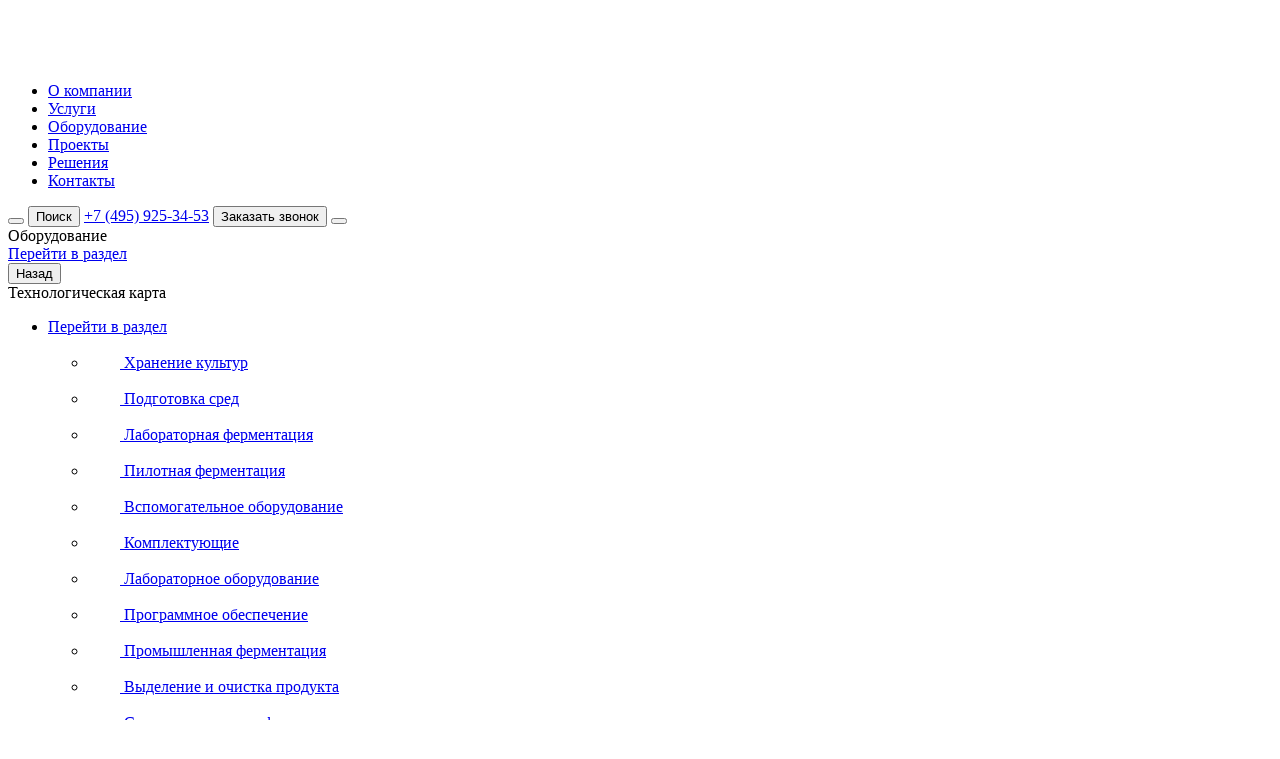

--- FILE ---
content_type: text/html; charset=UTF-8
request_url: https://biotechno.ru/catalog/pilotnaya/pilotnaya-sistema-dlya-mikro-i-ultrafiltratsii-uf-201/
body_size: 21776
content:
<!DOCTYPE html>
<html lang="ru" data-wf-page="59b81b8b5c790e0001cad8df" data-wf-site="59b81b8b5c790e0001cad8cb" prefix="og://ogp.me/ns#">

<head>
    <meta name="viewport" content="width=device-width, initial-scale=1.0">
    <meta name="yandex-verification" content="bab59ae0202a34d7">
    <meta name="yandex-verification" content="ec1b4d190f567450">
    <meta name="yandex-verification" content="e421d9f7588e1237">
    <meta name="robots" content="noyaca">
    <meta charset="UTF-8">
    <meta name="theme-color" content="#2C7CCB">
    <meta http-equiv="X-UA-Compatible" content="IE=edge">
    <meta name="HandheldFriendly" content="True">
    <meta name="format-detection" content="telephone=yes">
    <meta name="MobileOptimized" content="320">
    <title>Пилотная система для микро- и ультрафильтрации (Каталог оборудования - Фильтрация - Пилотная фильтрация) купить от производителя | Биотехно</title>
    <link rel="preconnect" href="https://fonts.googleapis.com">
    <link rel="preconnect" href="https://fonts.gstatic.com" crossorigin>
    <link rel="amphtml" href="/amp/catalog/pilotnaya/pilotnaya-sistema-dlya-mikro-i-ultrafiltratsii-uf-201/">
    <link rel="icon" type="image/png" sizes="32x32" href="/local/templates/biotech_2025/assets/img/icons/favicon/favicon-32x32.png">
    <link rel="icon" type="image/png" sizes="16x16" href="/local/templates/biotech_2025/assets/img/icons/favicon/favicon-16x16.png">
    <link rel="apple-touch-icon" sizes="180x180" href="/local/templates/biotech_2025/assets/img/icons/favicon/apple-touch-icon.png">
    <link rel="manifest" href="/local/templates/biotech_2025/assets/img/icons/favicon/site.webmanifest">
    <link rel="icon" type="image/x-icon" href="/local/templates/biotech_2025/assets/img/icons/favicon/favicon.ico">
    <link rel="shortcut icon" href="/local/templates/biotech_2025/assets/img/icons/favicon/favicon.ico" type="image/x-icon">

    <!-- Yandex.Metrika counter -->
         <!-- Yandex.Metrika counter -->
        <!-- /Yandex.Metrika counter -->
        <!-- /Yandex.Metrika counter -->

    <meta http-equiv="Content-Type" content="text/html; charset=UTF-8" />
<meta name="robots" content="index, follow" />
<meta name="keywords" content="ООО &quot;Биотехно&quot;, НПП ТРИС, Биотехно групп, поставки биотехнологического оборудования" />
<meta name="description" content="Заказать Пилотная система для микро- и ультрафильтрации от производителя. Цены на Пилотная система для микро- и ультрафильтрации для разных производств с доставкой по всей России. Собственное производство. Звоните! 8 800 222-88-10" />
<link rel="canonical" href="https://biotechno.ru/catalog/pilotnaya/pilotnaya-sistema-dlya-mikro-i-ultrafiltratsii-uf-201/" />
<script data-skip-moving="true">(function(w, d, n) {var cl = "bx-core";var ht = d.documentElement;var htc = ht ? ht.className : undefined;if (htc === undefined || htc.indexOf(cl) !== -1){return;}var ua = n.userAgent;if (/(iPad;)|(iPhone;)/i.test(ua)){cl += " bx-ios";}else if (/Windows/i.test(ua)){cl += ' bx-win';}else if (/Macintosh/i.test(ua)){cl += " bx-mac";}else if (/Linux/i.test(ua) && !/Android/i.test(ua)){cl += " bx-linux";}else if (/Android/i.test(ua)){cl += " bx-android";}cl += (/(ipad|iphone|android|mobile|touch)/i.test(ua) ? " bx-touch" : " bx-no-touch");cl += w.devicePixelRatio && w.devicePixelRatio >= 2? " bx-retina": " bx-no-retina";var ieVersion = -1;if (/AppleWebKit/.test(ua)){cl += " bx-chrome";}else if ((ieVersion = getIeVersion()) > 0){cl += " bx-ie bx-ie" + ieVersion;if (ieVersion > 7 && ieVersion < 10 && !isDoctype()){cl += " bx-quirks";}}else if (/Opera/.test(ua)){cl += " bx-opera";}else if (/Gecko/.test(ua)){cl += " bx-firefox";}ht.className = htc ? htc + " " + cl : cl;function isDoctype(){if (d.compatMode){return d.compatMode == "CSS1Compat";}return d.documentElement && d.documentElement.clientHeight;}function getIeVersion(){if (/Opera/i.test(ua) || /Webkit/i.test(ua) || /Firefox/i.test(ua) || /Chrome/i.test(ua)){return -1;}var rv = -1;if (!!(w.MSStream) && !(w.ActiveXObject) && ("ActiveXObject" in w)){rv = 11;}else if (!!d.documentMode && d.documentMode >= 10){rv = 10;}else if (!!d.documentMode && d.documentMode >= 9){rv = 9;}else if (d.attachEvent && !/Opera/.test(ua)){rv = 8;}if (rv == -1 || rv == 8){var re;if (n.appName == "Microsoft Internet Explorer"){re = new RegExp("MSIE ([0-9]+[\.0-9]*)");if (re.exec(ua) != null){rv = parseFloat(RegExp.$1);}}else if (n.appName == "Netscape"){rv = 11;re = new RegExp("Trident/.*rv:([0-9]+[\.0-9]*)");if (re.exec(ua) != null){rv = parseFloat(RegExp.$1);}}}return rv;}})(window, document, navigator);</script>

<link href="/bitrix/js/main/popup/dist/main.popup.bundle.min.css?174051922825083" type="text/css"  rel="stylesheet" />
<link href="/bitrix/cache/css/s1/biotech_2025/page_846eac25ad178a974c3507ce503af41d/page_846eac25ad178a974c3507ce503af41d_v1.css?176700328748879" type="text/css"  rel="stylesheet" />
<link href="/bitrix/cache/css/s1/biotech_2025/template_6ecf6e0acf982ce6a076efd75f4db42a/template_6ecf6e0acf982ce6a076efd75f4db42a_v1.css?1767004362160825" type="text/css"  data-template-style="true" rel="stylesheet" />






<link href="https://fonts.googleapis.com/css2?family=Montserrat:ital,wght@0,100..900;1,100..900&display=swap" rel="stylesheet">
<meta property="og:type" content="product" />
<meta property="og:title" content="Пилотная система для микро- и ультрафильтрации" />
<meta property="og:description" content="Эта экспериментальная система мембранной фильтрации идеально подходит для решения таких производственных задач по очистке и выделению как обоснование проектных решений, масштабирование и оптимизация текущих задач на производстве. Система спроектирована под задачи микро-/ультрафильтрации." />
<meta property="og:url" content="https://biotechno.ru/catalog/pilotnaya/pilotnaya-sistema-dlya-mikro-i-ultrafiltratsii-uf-201/" />
<meta name="twitter:card" content="summary_large_image" />
<meta name="twitter:title" content="Пилотная система для микро- и ультрафильтрации" />
<meta name="twitter:description" content="Эта экспериментальная система мембранной фильтрации идеально подходит для решения таких производственных задач по очистке и выделению как обоснование проектных решений, масштабирование и оптимизация текущих задач на производстве. Система спроектирована под задачи микро-/ультрафильтрации." />
<meta property="og:image" content="https://biotechno.ru/upload/webp/iblock/14a/UF-201_biotechno.webp" />
<meta name="twitter:image" content="https://biotechno.ru/upload/webp/iblock/14a/UF-201_biotechno.webp" />
<meta property="og:image:width" content="772" />
<meta property="og:image:height" content="515" />
<meta property="og:image:type" content="image/webp" />
<meta property="og:image:alt" content="Пилотная система для микро- и ультрафильтрации" />
<meta property="og:image:secure_url" content="https://biotechno.ru/upload/webp/iblock/14a/UF-201_biotechno.webp" />
<meta property="og:image" content="https://biotechno.ru/upload/webp/iblock/8c2/UF-201_biotechno1.webp" />
<meta name="twitter:image" content="https://biotechno.ru/upload/webp/iblock/8c2/UF-201_biotechno1.webp" />
<meta property="og:image:width" content="772" />
<meta property="og:image:height" content="515" />
<meta property="og:image:type" content="image/webp" />
<meta property="og:image:alt" content="Пилотная система для микро- и ультрафильтрации" />

    </head>

<body class="">
        <div class="site-header site-header--mate static" id="js-site-header" data-element-header>
        <div class="container">
            <div class="site-header__inner">
                <a href="/"><img class="logo" src="/local/templates/biotech_2025/assets/images/logo.png" width="190" height="54" alt="logo"></a>
                <div class="site-header__menu">
            <ul class="site-header-menu" itemscope="" itemtype="http://schema.org/SiteNavigationElement">
            <meta itemprop="name" content="Навигационное Меню">
                            <li class="has-megamenu">
                    <div class="menu-item-wrapper">
                        <a 
                            href="/about_company/" 
                            itemprop="url"
                            class=" js-megamenu-toggle"
                            data-menu="js-megamenu-3"                                                    >
                            О компании                        </a>
                                                    <span class="mobile-only megamenu-arrow" data-menu="js-megamenu-3"></span>
                                            </div>
                </li>
                            <li class="">
                    <div class="menu-item-wrapper">
                        <a 
                            href="/our_services/" 
                            itemprop="url"
                            class=" "
                                                                                >
                            Услуги                        </a>
                                            </div>
                </li>
                            <li class="has-megamenu">
                    <div class="menu-item-wrapper">
                        <a 
                            href="/catalog/karta/" 
                            itemprop="url"
                            class=" js-megamenu-toggle"
                                                        data-menu="js-megamenu-1"                        >
                            Оборудование                        </a>
                                                    <span class="mobile-only megamenu-arrow" data-menu="js-megamenu-1"></span>
                                            </div>
                </li>
                            <li class="">
                    <div class="menu-item-wrapper">
                        <a 
                            href="/projects/" 
                            itemprop="url"
                            class=" "
                                                                                >
                            Проекты                        </a>
                                            </div>
                </li>
                            <li class="">
                    <div class="menu-item-wrapper">
                        <a 
                            href="/techno_solution/" 
                            itemprop="url"
                            class=" "
                                                                                >
                            Решения                        </a>
                                            </div>
                </li>
                            <li class="">
                    <div class="menu-item-wrapper">
                        <a 
                            href="/contacts/" 
                            itemprop="url"
                            class=" "
                                                                                >
                            Контакты                        </a>
                                            </div>
                </li>
                    </ul>
    </div>

<style>
    @media (max-width: 991px) {
        .menu-item-wrapper {
            position: relative;
            display: flex;
            align-items: center;
            justify-content: space-between;
            width: 100%;
        }
        
        .megamenu-arrow {
            display: inline-block;
            width: 25px;
            height: 24px;
            background-image: url([data-uri]);
            background-repeat: no-repeat;
            background-position: center;
            transition: transform 0.3s ease;
            cursor: pointer;
            position: relative;
            margin-left: 10px;
        }
        
        .megamenu-arrow::after {
            content: '';
            position: absolute;
            top: -10px;
            left: -10px;
            right: -10px;
            bottom: -10px;
        }
        
        .megamenu-arrow.active {
            transform: rotate(180deg);
        }
        
        .mobile-only {
            display: inline-block;
        }
        
        [id^="js-megamenu-"] {
            display: none;
        }
        
        [id^="js-megamenu-"].active {
            display: block;
        }
        
        .has-megamenu > .menu-item-wrapper > a {
            pointer-events: none; /* Отключаем клики по ссылке на мобильных */
        }
    }
    
    @media (min-width: 992px) {
        .mobile-only {
            display: none;
        }
        
        .menu-item-wrapper {
            display: block;
        }
        
        .has-megamenu > .menu-item-wrapper > a {
            pointer-events: auto; /* Включаем клики по ссылке на десктопе */
        }
    }
</style>
                <div class="site-header__aside site-header-aside">
                    <button class="btn site-header__search" id="js-search-hide" title="Закрыть поиск"><i class="i i_s_x_w"></i></button>
                    <button class="btn site-header__search" id="js-search-show" title="Поиск"><span>Поиск</span><i class="i i_s_s_w"></i></button>
                    <a href="tel:+74959253453" class="btn site-header__phone hid_hud"><span>+7 (495) 925-34-53</span><i class="i i_s_p"></i><i class="i i_s_p_w"></i></a>

                    <button class="btn btn_fw220  modal-trigger hid" data-modal="modal-2">
                        <span>Заказать звонок</span>
                        <i class="i i_s_aur"></i>
                        <i class="i i_s_aur_w"></i>
                    </button>

                    <!-- <button class="btn site-header__callback"><span>Заказать консультацию</span></button> -->
                    <button class="site-header__mmenu-btn mmenu__btn" id="js-mmenu-toggle" title="Меню"><i class="i i_s_mm"></i><i class="i i_s_mm_x"></i></button>
                </div>
            </div>
        </div>
        <div id="js-mobile-menu-holder">
            <div class="megamenu" id="js-megamenu-1">
                <div class="container">
                    <div class="megamenu__inner">
                        <div class="megamenu__header">
                            <div class="megamenu__title">Оборудование</div>
                            <a class="btn" href="/catalog/karta/"><span>Перейти в раздел</span><i class="i i_s_aur"></i><i class="i i_s_aur_w"></i></a>
                        </div>
                        <button class="megamenu__back js-megamenu-back"><i class="i i_s_ar i_s_r"></i>Назад</button>
                        <div class="megamenu__body">
                            <div class="megamenu__section">
                                <div class="megamenu__section-title">Технологическая карта</div>
                                <ul class="menu-icon">
                                    <li>
                                        <a href="/catalog/karta/" class="btn btn_fw240 btn_i btn_head_mob"><span>Перейти в раздел</span><i class="i i_s_aur_w"></i><i class="i i_s_aur"></i></a>
                                    </li>
                                    
    <ul class="menu-icon menu-icon_c_2">
                                                        <li>
                        <a href="/catalog/khranenie-kultur/">
                                                            <img src="/local/templates/biotech_2025/assets/images/category/hranenie-kultur.svg" alt="Хранение культур">
                                                        Хранение культур                        </a>
                    </li>
                                                                                                        <li>
                        <a href="/catalog/podgotovka-sred/">
                                                            <img src="/local/templates/biotech_2025/assets/images/category/podgotova-sred.svg" alt="Подготовка сред">
                                                        Подготовка сред                        </a>
                    </li>
                                                                                                                            <li>
                        <a href="/catalog/laboratornaya-fermentatsiya/">
                                                            <img src="/local/templates/biotech_2025/assets/images/category/laborat-fermentac.svg" alt="Лабораторная ферментация">
                                                        Лабораторная ферментация                        </a>
                    </li>
                                                                                                                                                                                        <li>
                        <a href="/catalog/pilotnaya-fermentatsiya/">
                                                            <img src="/local/templates/biotech_2025/assets/images/category/pilotnaya-fermentaciya.svg" alt="Пилотная ферментация">
                                                        Пилотная ферментация                        </a>
                    </li>
                                                                                                                                                                                                                                                    <li>
                        <a href="/catalog/vspomogatelnoe-oborudovanie1/">
                                                            <img src="/local/templates/biotech_2025/assets/images/category/вспомогательное_оборудование.svg" alt="Вспомогательное оборудование">
                                                        Вспомогательное оборудование                        </a>
                    </li>
                                                                                                                            <li>
                        <a href="/catalog/komplektuyushchie1/">
                                                            <img src="/local/templates/biotech_2025/assets/images/category/комплектующие.svg" alt="Комплектующие">
                                                        Комплектующие                        </a>
                    </li>
                                                                                                                            <li>
                        <a href="/catalog/laboratornoe-oborudovanie1/">
                                                            <img src="/local/templates/biotech_2025/assets/images/category/lab-oborudovanie.svg" alt="Лабораторное оборудование">
                                                        Лабораторное оборудование                        </a>
                    </li>
                                                                                                        <li>
                        <a href="/catalog/programmnoe-obespechenie-1/">
                                                            <img src="/local/templates/biotech_2025/assets/images/category/программное_обеспечение.svg" alt="Программное обеспечение">
                                                        Программное обеспечение                        </a>
                    </li>
                                                                                    <li>
                        <a href="/catalog/promyshlennaya-fermentatsiya/">
                                                            <img src="/local/templates/biotech_2025/assets/images/category/prom-fermentaciya.svg" alt="Промышленная ферментация">
                                                        Промышленная ферментация                        </a>
                    </li>
                                                                                                                                                                                                                                <li>
                        <a href="/catalog/vydelenie-i-ochistka-produkta1/">
                                                            <img src="/local/templates/biotech_2025/assets/images/category/vydel-ochistka-produkta.svg" alt="Выделение и очистка продукта">
                                                        Выделение и очистка продукта                        </a>
                    </li>
                                                                                                        <li>
                        <a href="/catalog/separatsiya-tsentrifugirovanie/">
                                                            <img src="/local/templates/biotech_2025/assets/images/category/separaciya-i-centrifug.svg" alt="Сепарация и центрифугирование">
                                                        Сепарация и центрифугирование                        </a>
                    </li>
                                                                                                                                                                                                            <li>
                        <a href="/catalog/liofilnaia-sushka/">
                                                            <img src="/local/templates/biotech_2025/assets/images/category/liofilnaya-sushka.svg" alt="Лиофильная сушка">
                                                        Лиофильная сушка                        </a>
                    </li>
                                                                                </ul>
                                </ul>
                            </div>
                            <div class="megamenu__section">
                                <div class="megamenu__section-title">Каталог</div>
                                
    <ul class="menu-icon menu-icon_c_2">
                                                        <li>
                        <a href="/catalog/fermentyery/">
                                                            <img src="/local/templates/biotech_2025/assets/images/category/ферментёры.svg" alt="Ферментёры">
                                                        Ферментёры                        </a>
                    </li>
                                                                                                                                                <li>
                        <a href="/catalog/bioreaktory/">
                                                            <img src="/local/templates/biotech_2025/assets/images/category/биореакторы.svg" alt="Биореакторы">
                                                        Биореакторы                        </a>
                    </li>
                                                                                                                                                <li>
                        <a href="/catalog/ceparatsiya/">
                                                            <img src="/local/templates/biotech_2025/assets/images/category/сепарация.svg" alt="Cепарация">
                                                        Cепарация                        </a>
                    </li>
                                                                                                                                                <li>
                        <a href="/catalog/vydelenie/">
                                                            <img src="/local/templates/biotech_2025/assets/images/category/фильтрация.svg" alt="Фильтрация">
                                                        Фильтрация                        </a>
                    </li>
                                                                                                                            <li>
                        <a href="/catalog/cushilki/">
                                                            <img src="/local/templates/biotech_2025/assets/images/category/сушилки.svg" alt="Cушилки">
                                                        Cушилки                        </a>
                    </li>
                                                                                                                            <li>
                        <a href="/catalog/vspomogatelnoe-oborudovanie/">
                                                            <img src="/local/templates/biotech_2025/assets/images/category/вспомогательное_оборудование.svg" alt="Вспомогательное оборудование">
                                                        Вспомогательное оборудование                        </a>
                    </li>
                                                                                                                            <li>
                        <a href="/catalog/komplektuyushchie/">
                                                            <img src="/local/templates/biotech_2025/assets/images/category/комплектующие.svg" alt="Комплектующие">
                                                        Комплектующие                        </a>
                    </li>
                                                                                                                                                                                                            <li>
                        <a href="/catalog/odnorazovye-sistemy/">
                                                            <img src="/local/templates/biotech_2025/assets/images/category/одноразовые_биотехнологические_решения.svg" alt="Одноразовые биотехнологические решения">
                                                        Одноразовые биотехнологические решения                        </a>
                    </li>
                                                                                                        <li>
                        <a href="/catalog/programmnoe-obespechenie/">
                                                            <img src="/local/templates/biotech_2025/assets/images/category/программное_обеспечение.svg" alt="Программное обеспечение">
                                                        Программное обеспечение                        </a>
                    </li>
                                                                                    <li>
                        <a href="/catalog/resheniya-dlya-kontrolya-kontaminatsii-v-chistykh-pomeshcheniyakh/">
                                                            <img src="/local/templates/biotech_2025/assets/images/category/решения_для_контроля_контаминации_в_чистых_помещениях.svg" alt="Решения для контроля контаминации в чистых помещениях">
                                                        Решения для контроля контаминации в чистых помещениях                        </a>
                    </li>
                                                                                                                                                                                                            <li>
                        <a href="/catalog/farmatsevticheskie-izolyatory-i-resheniya-dlya-transportirovki-materialov/">
                                                            <img src="/local/templates/biotech_2025/assets/images/category/фармацевтические_изоляторы_и_решения_для_транспортировки_материалов.svg" alt="Фармацевтические изоляторы и решения для транспортировки материалов">
                                                        Фармацевтические изоляторы и решения для транспортировки материалов                        </a>
                    </li>
                                                                                    <li>
                        <a href="/catalog/khromatograficheskie-sistemy/">
                                                            <img src="/local/templates/biotech_2025/assets/images/category/хроматографические_системы.svg" alt="Хроматографические системы">
                                                        Хроматографические системы                        </a>
                    </li>
                                        </ul>
                            </div>
                        </div>
                                          </div>
                </div>
            </div>
            <div class="megamenu" id="js-megamenu-2">
                <div class="container">
                    <div class="megamenu__inner">
                        <div class="megamenu__header">
                            <div class="megamenu__title">Услуги</div>
                            <a class="btn" href="/our_services/"><span>Перейти в раздел</span><i class="i i_s_aur"></i><i class="i i_s_aur_w"></i></a>
                        </div>
                        <button class="megamenu__back js-megamenu-back"><i class="i i_s_ar i_s_r"></i>Назад</button>
                    </div>
                </div>
            </div>
        </div>
        <div class="mmenu__holder" id="js-mobile-menu-holder"></div>
        <div class="megamenu" id="js-megamenu-3">
            <div class="container">
                <div class="megamenu__inner">
                    <div class="megamenu__header">
                        <div class="megamenu__title">О компании</div>
                        <a class="btn" href="/about_company/"><span>Перейти в раздел</span><i class="i i_s_aur"></i><i class="i i_s_aur_w"></i></a>
                    </div>
                    <button class="megamenu__back js-megamenu-back"><i class="i i_s_ar i_s_r"></i>Назад</button>
                    <div class="megamenu__body">
                        <div class="megamenu__section">
                            <div class="megamenu__section-title">Больше информации</div>
                            <ul class="menu-icon">
                                <li>
                                    <a href="/about_company/" class="btn_head_mob btn btn_fw240 btn_i "><span>Перейти в раздел</span><i class="i i_s_aur_w"></i><i class="i i_s_aur"></i></a>
                                </li>
                                <li>
                                    <a href="/about_company/news/">Новости</a>
                                </li>
                                <li>
                                    <a href="/about_company/articles/">Статьи</a>
                                </li>
                                <li>
                                    <a href="/vakansii/">Вакансии</a>
                                </li>
                            </ul>
                        </div>
                    </div>
                                   </div>
            </div>
        </div>
    </div>
    <div class="site-body" role="main">
        <div class="site-body__content">
    <div class="container">
        <div class="bc">
            <div class="bc"><a href="/">Главная</a><span> / </span><a href="/catalog/kategorii/">Каталог оборудования</a><span> / </span><a href="/catalog/vydelenie/">Каталог оборудования для фильтрации</a><span> / </span><a href="/catalog/pilotnaya/">Каталог оборудования для фильтрации</a><span> / </span><span>Пилотная система для микро- и ультрафильтрации</span><script type="application/ld+json">{"@context":"https://schema.org","@type":"BreadcrumbList","itemListElement":[{"@type":"ListItem","position":1,"name":"Главная","item":"/"},{"@type":"ListItem","position":2,"name":"Каталог оборудования","item":"/catalog/kategorii/"},{"@type":"ListItem","position":3,"name":"Каталог оборудования для фильтрации","item":"/catalog/vydelenie/"},{"@type":"ListItem","position":4,"name":"Каталог оборудования для фильтрации","item":"/catalog/pilotnaya/"},{"@type":"ListItem","position":5,"name":"Пилотная система для микро- и ультрафильтрации","item":""}]}</script></div>        </div>

        <div class="product-card">
    <div class="page-header">
        <h1 class="page-title">Пилотная система для микро- и ультрафильтрации</h1>
    </div>

    <div class="product-card__body">
        <div class="product-card__gallery">

            <div class="product-card__gallery-thumbs">
                <div class="splide" id="js-splide-product-gallery-thumbs">
                    <div class="splide__track">
                        <div class="splide__list">
                                                            <div class="splide__slide">
                                    <img src="/upload/webp/iblock/14a/UF-201_biotechno.webp" width="772" height="515" alt="?>" class="js-gallery-image" data-index="0" data-src="/upload/webp/iblock/14a/UF-201_biotechno.webp">
                                </div>
                                                            <div class="splide__slide">
                                    <img src="/upload/webp/iblock/8c2/UF-201_biotechno1.webp" width="772" height="515" alt="?>" class="js-gallery-image" data-index="1" data-src="/upload/webp/iblock/8c2/UF-201_biotechno1.webp">
                                </div>
                                                    </div>
                    </div>
                </div>
            </div>

            <div class="product-card__gallery-images">
                <div class="splide" id="js-splide-product-gallery">
                    <div class="splide__arrows">
                        <button class="splide__arrow splide__arrow--prev">
                            <svg width="24" height="24" viewBox="0 0 24 24" fill="none" xmlns="http://www.w3.org/2000/svg">
                                <path d="M15 18L9 12L15 6" stroke="currentColor" stroke-width="2" stroke-linecap="round" stroke-linejoin="round" />
                            </svg>
                        </button>
                        <button class="splide__arrow splide__arrow--next">
                            <svg width="24" height="24" viewBox="0 0 24 24" fill="none" xmlns="http://www.w3.org/2000/svg">
                                <path d="M9 6L15 12L9 18" stroke="currentColor" stroke-width="2" stroke-linecap="round" stroke-linejoin="round" />
                            </svg>
                        </button>
                    </div>
                    <div class="splide__track">
                        <div class="splide__list">
                                                            <div class="splide__slide">
                                    <img  width="772" height="515" src="/upload/webp/iblock/14a/UF-201_biotechno.webp" alt="" class="js-gallery-image" data-index="0" data-src="/upload/webp/iblock/14a/UF-201_biotechno.webp">
                                </div>
                                                            <div class="splide__slide">
                                    <img  width="772" height="515" src="/upload/webp/iblock/8c2/UF-201_biotechno1.webp" alt="" class="js-gallery-image" data-index="1" data-src="/upload/webp/iblock/8c2/UF-201_biotechno1.webp">
                                </div>
                                                    </div>
                    </div>
                </div>
            </div>
            <div class="product-card__gallery-pages" id="js-splide-product-gallery-pages">
                                    <div></div>
                                    <div></div>
                            </div>

        </div>
                <div class="product-card__info">
            <div class="product-card__tags">
                <div class="product-card__tags">
                                            <div class="product-card__tag product-card__tag_solid">
                            <img src="/upload/uf/ffc/8k78g4ustk91792zeuixf2oel4mw0fzy/RU.png" alt=""> Сделано в России                        </div>
                                                                <div class="product-card__tag">
                            БИОТЕХНО                        </div>
                                    </div>
            </div>
            <div class="product-card__text">
                <p><p style="text-align: justify;">
	 Эта экспериментальная система мембранной фильтрации идеально подходит для решения таких производственных задач по очистке и выделению как обоснование проектных решений, масштабирование и оптимизация текущих задач на производстве. Система спроектирована под задачи микро-/ультрафильтрации.<br>
</p></p>

                <button class="btn btn_i js-popup-open" data-popup="popup-1">
                    <span>Запросить стоимость</span>
                    <i class="i i_s_aur_w"></i>
                    <i class="i i_s_aur"></i>
                </button>
            </div>
        </div>
    </div>

    <div class="product-card__tabs">
        <div class="tabs">
            <div class="tabs__links js-horizontal-scroll">
                <a class="tabs__link active js-tab" href="#tab1">Описание</a>
                <a class="tabs__link js-tab" href="#tab2">Спецификация</a>
                            </div>

            <div class="tabs__tabs">
                <div class="tabs__tab active" id="tab1">
                    <div class="page-content">
                        <h2 class="h2">Описание</h2>
                        <p><p style="text-align: justify;">
</p>
<p>
	 Эта экспериментальная система мембранной фильтрации идеально подходит для решения таких производственных задач по очистке и выделению как обоснование проектных решений, <b>масштабирование и оптимизация </b>текущих задач на производстве. Система спроектирована под задачи микро-/ультрафильтрации.
</p>
<p>
	 Система оборудована фильтродержателем из нержавеющей стали под спиральную мембрану со стандартным размером 2517, могут использоваться мембраны с различными техническими характеристиками.
</p>
<p>
</p>
<p>
	 Температура, расход и трансмембранное давление легко регулируются и контролируются с помощью использования программного обеспечения ИК БИОТЕХНО для достижения оптимальных условий работы в процессе фильтрации. Вся арматура и трубопроводы, находящиеся в контакте с продуктом, выполнены из нержавеющей стали 316L.&nbsp;
</p>
<p>
</p>
<p>
 <b>Преимущества:</b><br>
</p>
<p>
</p>
<p>
</p>
<div>
	<ul>
		<li>система проста, но при этом позволяет решить широкий спектр задач </li>
		<li>система позволяет решать задачи МФ/УФ</li>
		<li>
		использование фильтродержателя под стандартные фильтроэлементы</li>
		<li>
		оснащена емкостью 120 л </li>
		<li>оснащена расходомерами, датчиками давления, температуры и электропроводимости</li>
		<li>оснащена программным обеспечением</li>
		<li>
		мобильность системы и прочная конструкция из нержавеющей стали</li>
		<li>
		Отсутствие «мертвых зон»</li>
		<li>
		Используются компоненты ведущих мировых производителей</li>
	</ul>
</div>
<p>
</p>
<p>
</p>
<p>
</p></p>
                    </div>
                </div>
                <div class="tabs__tab" id="tab2">
                    <div class="table__wrapper ">
                        <div class="text-content">
                            <div>
 <br>
	<table cellspacing="0" cellpadding="0" border="1" style="width: 500px;" class="table table_style_1">
	<tbody>
	<tr>
		<td colspan="2">
			 СИСТЕМНЫЕ КОМПОНЕНТЫ<br>
		</td>
	</tr>
	<tr>
		<td colspan="2">
			 УФ-201 Пилотная система
		</td>
	</tr>
	<tr>
		<td>
			 Габариты (д×ш×в),&nbsp;мм
		</td>
		<td>
			 749.3×548.6×1300
		</td>
	</tr>
	<tr>
		<td>
			 Вес,&nbsp;кг
		</td>
		<td>
			 200
		</td>
	</tr>
	<tr>
		<td>
			 Элемент
		</td>
		<td>
			 модель 2517
		</td>
	</tr>
	<tr>
		<td>
			 Материал
		</td>
		<td>
			 316L емкость, трубопровод, крепежи
		</td>
	</tr>
	<tr>
		<td>
			 Контроль
		</td>
		<td>
			 расхода, температуры, трансмембранного давления и электропроводности
		</td>
	</tr>
	<tr>
		<td colspan="2">
			 Характеристики насоса:
		</td>
	</tr>
	<tr>
		<td>
			 Скорость подачи
		</td>
		<td>
			 37.85&nbsp;л/мин
		</td>
	</tr>
	<tr>
		<td>
			 Давление
		</td>
		<td>
			 50 psi при 37.85&nbsp;л/мин
		</td>
	</tr>
	<tr>
		<td>
			 Мотор
		</td>
		<td>
			 115/230 VAC, 1 HP, 60/50 Hz, 1 PH,&nbsp;3450/2875 RPM
		</td>
	</tr>
	</tbody>
	</table>
</div>
 <br>                        </div>
                    </div>
                </div>
                            </div>
        </div>
    </div>

    
</div>
</div>
</div>
<script type="application/ld+json">{"@context":"https://schema.org","@type":"Product","name":"Пилотная система для микро- и ультрафильтрации","description":"\r  Эта экспериментальная система мембранной фильтрации идеально подходит для решения таких производственных задач по очистке и выделению как обоснование проектных решений, масштабирование и оптимизаци...","url":"https://biotechno.ru/catalog/pilotnaya/pilotnaya-sistema-dlya-mikro-i-ultrafiltratsii-uf-201/","image":["https://biotechno.ru/upload/webp/iblock/14a/UF-201_biotechno.webp","https://biotechno.ru/upload/webp/iblock/8c2/UF-201_biotechno1.webp"],"aggregateRating":{"@type":"AggregateRating","ratingValue":5,"reviewCount":0},"offers":{"@type":"Offer","price":null,"priceCurrency":null,"availability":"https://schema.org/InStock"}}</script>    </div>
    <div class="curved card card_s_2 card_t_2">
    <div class="container">
                    <div class="card__inner">
                <div class="card__body">
                    <div class="card__title page-title">С этим товаром покупают</div>
                    <div class="card__text">
                        
                                            </div>
                </div>
            </div>
            <div class="splide products_xs" id="js-splide-products">
    <div class="splide__track">
        <div class="splide__list">
                                                <div class="splide__slide product-card" data-url="/catalog/promyshlennye-ceparatory/protochnaya-tsentrifuga-s-rotorom-11-l-analog-cepa-z101/">
                    <div class="product">
                        <div class="product__image">
                            <img src="/upload/iblock/8c2/ahtktknh4qdtyeaka6kmdzbdl11owzay/GQ145%28Z101%29_%D0%B1%D0%B5%D0%BB%D1%8B%D0%B9%20%D1%84%D0%BE%D0%BD.jpg" alt="">
                        </div>
                                                <div class="product__info">
                            <div class="product__category">Промышленное сепарационное оборудование</div>
                            <div class="product__manufacturer"></div>
                            <div class="product__country"><img src="" alt=""></div>
                        </div>
                        <div class="product__body">
                            <a class="product__name" href="/catalog/promyshlennye-ceparatory/protochnaya-tsentrifuga-s-rotorom-11-l-analog-cepa-z101/">Проточная центрифуга с ротором 11 л</a>
                            <div class="product__text">




 Промышленная проточная центрифуга с&nbsp;объёмом&nbsp;ротора 10 л&nbsp;является аналогом CEPA Z 101.&nbsp;
	...</div>
                        </div>
                        <a href="/catalog/promyshlennye-ceparatory/protochnaya-tsentrifuga-s-rotorom-11-l-analog-cepa-z101/" class="product__readmore btn"><span>Запросить стоимость</span><i class="i i_s_aur"></i><i class="i i_s_aur_w"></i></a>
                    </div>
                </div>
                                                    <div class="splide__slide product-card" data-url="/catalog/emkosti-i-rezervuary/yemkosti-dlya-khraneniya/">
                    <div class="product">
                        <div class="product__image">
                            <img src="/upload/webp/iblock/b03/storage_vessel.webp" alt="">
                        </div>
                                                <div class="product__info">
                            <div class="product__category">Емкости и резервуары</div>
                            <div class="product__manufacturer"></div>
                            <div class="product__country"><img src="/upload/uf/ffc/8k78g4ustk91792zeuixf2oel4mw0fzy/RU.png" alt=""></div>
                        </div>
                        <div class="product__body">
                            <a class="product__name" href="/catalog/emkosti-i-rezervuary/yemkosti-dlya-khraneniya/">Ёмкости для хранения</a>
                            <div class="product__text">
	 Предлагаем мобильные и стационарные емкости для хранения различных растворов и сред в фармацевтическом исполнении.
...</div>
                        </div>
                        <a href="/catalog/emkosti-i-rezervuary/yemkosti-dlya-khraneniya/" class="product__readmore btn"><span>Запросить стоимость</span><i class="i i_s_aur"></i><i class="i i_s_aur_w"></i></a>
                    </div>
                </div>
                                                    <div class="splide__slide product-card" data-url="/catalog/vydelenie/pilotnaya-ustanovka-s-keramicheskimi-filtrami/">
                    <div class="product">
                        <div class="product__image">
                            <img src="/upload/webp/iblock/c5f/pilot_filtration.webp" alt="">
                        </div>
                                                <div class="product__info">
                            <div class="product__category">Фильтрация</div>
                            <div class="product__manufacturer"></div>
                            <div class="product__country"><img src="/upload/uf/ffc/8k78g4ustk91792zeuixf2oel4mw0fzy/RU.png" alt=""></div>
                        </div>
                        <div class="product__body">
                            <a class="product__name" href="/catalog/vydelenie/pilotnaya-ustanovka-s-keramicheskimi-filtrami/">Пилотная установка с керамическими фильтрами</a>
                            <div class="product__text">
	 Пилотная система фильтрации, соответствующая высоким санитарным стандартам, является отличным инструментом для прове...</div>
                        </div>
                        <a href="/catalog/vydelenie/pilotnaya-ustanovka-s-keramicheskimi-filtrami/" class="product__readmore btn"><span>Запросить стоимость</span><i class="i i_s_aur"></i><i class="i i_s_aur_w"></i></a>
                    </div>
                </div>
                    </div>
    </div>
</div>

<div class="pagination">
    <button class="pagination__prev"  title="prev" id="js-splide-products-left"><i class="i i_s_ar i_s_r"></i><i class="i i_s_ar_w i_s_r"></i></button>
    <div class="pagination__progress">
        <span class="pagination__current" id="js-splide-products-current">01</span>
        <span class="pagination__divider">/</span>
        <span class="pagination__total" id="js-splide-products-total">04</span>
    </div>
    <button class="pagination__next" title="next" id="js-splide-products-right"><i class="i i_s_ar"></i><i class="i i_s_ar_w"></i></button>
</div>

            </div>
</div>    <div class="popup js-popup" id="popup-1">
			<form name="SIMPLE_FORM_15" action="/catalog/pilotnaya/pilotnaya-sistema-dlya-mikro-i-ultrafiltratsii-uf-201/" method="POST" enctype="multipart/form-data"><input type="hidden" name="sessid" id="sessid" value="3e78a1be8a8f1123d54bee41ff2fad9a" /><input type="hidden" name="WEB_FORM_ID" value="15" />				<div class="popup__inner">
					<button class="popup__close js-popup-close" data-popup="popup-1"><i class="i i_s_x_w"></i></button>
					<div class="popup__title form__title">Заказать расчет</div>
					<div class="popup__body form__body">									<div class="form__input-block">
																				<input type="text"  class="form__input" id="form_text_94" placeholder=" "  data-field="name" name="form_text_94" value=""><label for="form_text_94" class="form__label">Ваше ФИО<font color='red'><span class='form-required starrequired'>*</span></font></label>
									</div>									<div class="form__input-block">
																				<input type="text"  class="form__input" id="form_text_95" placeholder=" "  data-field="phone" name="form_text_95" value=""><label for="form_text_95" class="form__label">Ваш телефон<font color='red'><span class='form-required starrequired'>*</span></font></label>
									</div>									<div class="form__input-block">
																				<input type="email"  class="form__input" id="form_email_96" placeholder=" "  data-field="email" name="form_email_96" value="" size="0" /><label for="form_email_96" class="form__label">Ваш email<font color='red'><span class='form-required starrequired'>*</span></font></label>
									</div>									<div class="form__input-block">
																				<textarea data-field="comment" name="form_textarea_97" cols="40" rows="2" class="form__input" id="form_textarea_97" placeholder=" " ></textarea><label for="form_textarea_97" class="form__label">Комментарий<font color='red'><span class='form-required starrequired'>*</span></font></label>
									</div>									<div class="input-cb">
																				<input type="checkbox" id="form_checkbox_98" data-field="accept" name="form_checkbox_accept[]" value="98">
																				<label for="form_checkbox_98">
											<a href="https://biotechno.ru/upload/doc/Soglasie-na-obrabotku-personalnyh-dannyh.pdf" target="_blank"> Cогласие на обработку моих персональных данных</a> в соответствии с Федеральным законом № 152-ФЗ «О персональных данных» от 27.07.2006 года<font color='red'><span class='form-required starrequired'>*</span></font>										</label>
									</div><input type="hidden"  data-field="product" name="form_hidden_130" value="Пилотная система для микро- и ультрафильтрации" />						<button type="submit" class="form__submit btn btn_i" value="1">
							<span>Отправить</span>
							<i class="i i_s_aur_w"></i><i class="i i_s_aur"></i>
						</button>
					</div>
				</form>			</div>
		</div></div></div>
<div id="cookie-consent-modal" class="cookie-modal" style="display: none;">
  <div class="cookie-modal-content">
    <p>Этот сайт использует файлы cookies, а также производит обработку персональных данных. Продолжение просмотра страниц сайта будет являться <a href="https://biotechno.ru/upload/doc/Soglasie-na-obrabotku-personalnyh-dannyh.pdf" target="_blank">"Согласием на обработку персональных данных"</a> и согласием с <a href="https://biotechno.ru/upload/doc/ПОЛЬЗОВАТЕЛЬСКОЕ%20СОГЛАШЕНИЕ.pdf" target="_blank">"Пользовательским соглашением"</a>.</p>
    <button id="cookie-consent-btn">Принять</button>
  </div>
</div><div class="site-footer curved">
    <div class="container">
        <div class="site-footer__inner">
            <div class="site-footer__header">
                <div class="page-title">МЫ ДОРОЖИМ КАЖДЫМ<br>НАШИМ КЛИЕНТОМ</div>
                <div class="site-footer__header-row">
					<!-- Временно скрыт номер справочной -->	
                    <!-- <div class="label-link">
                        <div class="label-link__label">Справочная, бесплатно по России</div>
                        <a href="tel:+78002228810" class="label-link__link">8 800 222-88-10</a>
                    </div> -->
						 <div class="label-link">
                        <div class="label-link__label">Офис в Москве</div>
                        <a href="tel:+74959253453" class="label-link__link">+7 (495) 925-34-53</a>
                    </div>
                </div>
                <div class="site-footer__header-row">
                    <button class="btn btn_fw290 modal-trigger" data-modal="modal-2">
                        <span>Форма обратной связи</span>
                        <i class="i i_s_aur"></i>
                        <i class="i i_s_aur_w"></i>
                    </button>
                    <a class="btn btn_fw290" href="/contacts/"><span>Схема проезда</span><i class="i i_s_aur"></i><i class="i i_s_aur_w"></i></a>
                </div>
            </div>
            <div class="site-footer__body">
                    <ul class="site-footer-menu" itemscope="" itemtype="http://schema.org/SiteNavigationElement">
        <meta itemprop="name" content="Навигационное Меню">
                    <li>
                <a href="/about_company/" itemprop="url"
                   class="">
                    О компании                </a>
            </li>
                    <li>
                <a href="/our_services/" itemprop="url"
                   class="">
                    Услуги                </a>
            </li>
                    <li>
                <a href="/catalog/karta/" itemprop="url"
                   class="">
                    Оборудование                </a>
            </li>
                    <li>
                <a href="/projects/" itemprop="url"
                   class="">
                    Проекты                </a>
            </li>
                    <li>
                <a href="/techno_solution/" itemprop="url"
                   class="">
                    Решения                </a>
            </li>
                    <li>
                <a href="/contacts/" itemprop="url"
                   class="">
                    Контакты                </a>
            </li>
                    <li>
                <a href="/sitemap/" itemprop="url"
                   class="">
                    Карта сайта                </a>
            </li>
                <li>
            <a href="/about_company/news/" itemprop="url"
                class="">
                Новости
            </a>
        </li>
        <li>
            <a href="/about_company/articles/" itemprop="url"
                class="">
                Статьи
            </a>
        </li>
        <li>
            <a href="/vakansii/" itemprop="url"
                class="">
                Вакансии
            </a>
        </li>
        <li>
            <a href="/otzyvy/" itemprop="url"
                class="">
                Отзывы
            </a>
        </li>
    </ul>
                <div class="extra-links">
                    <a href="/"><img class="logo" src="/local/templates/biotech_2025/assets/images/logo.png" width="190" height="54" alt="logo"></a>

                    <div class="address">
                        <p>117587, г. Москва, <br>ул. Днепропетровская, д. 2</p>
                        <p>Время работы: Пн-Пт 9:00 - 19:00</p>
                        <p><a itemprop="email" href="mailto:calltouch@biotechno.ru" style="color: white;">calltouch@biotechno.ru</a></p>
                    </div>

                    <div>
                        <a class="btn" href="https://t.me/+pHKHuiUi3ClkM2Fi" target="_blank" rel="noopener noreferrer">
                            <i class="i i_s_tg"></i><i class="i i_s_tg_w"></i>
                        </a>
                        <a class="btn" href="https://vk.com/biotechnogroup" target="_blank" rel="noopener noreferrer">
                            <i class="i i_s_vk"></i><i class="i i_s_vk_w"></i>
                        </a>
                    </div>
                </div>
            </div>
			<div class="site-footer__footer" style="align-items: center;">
				<script data-skip-moving="true">
					document.write("<a style='font-size:0' href='https://www.liveinternet.ru/click' " +
						"target=_blank><img src='https://counter.yadro.ru/hit?t44.1;r" +
						escape(document.referrer) + ((typeof(screen) == "undefined") ? "" :
							";s" + screen.width + "*" + screen.height + "*" + (screen.colorDepth ?
								screen.colorDepth : screen.pixelDepth)) + ";u" + escape(document.URL) +
						";" + Math.random() +
						"' alt='' title='LiveInternet' " +
						"border='0' width='31' height='31'><\/a>")
				</script>
				<span>© 2026 "БИОТЕХНО" ОГРН 1117746199152</span>
				<a href="/upload/doc/ПОЛЬЗОВАТЕЛЬСКОЕ%20СОГЛАШЕНИЕ.pdf" target="_blank">ПОЛЬЗОВАТЕЛЬСКОЕ СОГЛАШЕНИЕ</a>
            </div>
        </div>
	</div>
</div>
<button class="btn go-top" id="js-go-top" style='display:none'><i class="i i_s_aur i_s_r45"></i><i class="i i_s_aur_w i_s_r45"></i></button>
<div class="search-form">

	<div class="search-form__inner" id="title-search">
	<div class="container">
		<form action="/search/index.php">
			<div class="search-form__input-wrapper">

				<input style="color: black;" id="title-search-input" type="text" name="q" value="" size="40" maxlength="50" autocomplete="off" class="search-form__input"/>&nbsp;
				<input name="s" type="submit" class="search-form__submit" value="Поиск" />
				<button id="js-search-reset" class="search-form__reset"><i class="i i_s_x_g"></i></button>
			</div>
			<label for="js-search" class="search-form__input-label">Введите запрос и нажмите ENTER</label>
						</form>
	</div>
	</div>
</div>
	
<div class="popup js-popup modal-box" id="modal-2">
			<form name="SIMPLE_FORM_18" action="/catalog/pilotnaya/pilotnaya-sistema-dlya-mikro-i-ultrafiltratsii-uf-201/" method="POST" enctype="multipart/form-data"><input type="hidden" name="sessid" id="sessid_1" value="3e78a1be8a8f1123d54bee41ff2fad9a" /><input type="hidden" name="WEB_FORM_ID" value="18" />				<div class="popup__inner">
					<button class="popup__close js-popup-close modal-close" data-popup="popup-1"><i class="i i_s_x_w"></i></button>
					<div class="popup__title form__title">Свяжитесь с нами</div>
					<div class="popup__body form__body">									<div class="form__input-block">
																				<input type="text"  class="form__input" id="form_text_110" placeholder=" "  data-field="name" name="form_text_110" value=""><label for="form_text_110" class="form__label">Ваше имя<font color='red'><span class='form-required starrequired'>*</span></font></label>
									</div>									<div class="form__input-block">
																				<input type="text"  class="form__input" id="form_text_111" placeholder=" "  data-field="phone" name="form_text_111" value=""><label for="form_text_111" class="form__label">Ваш номер телефона<font color='red'><span class='form-required starrequired'>*</span></font></label>
									</div>									<div class="form__input-block">
																				<input type="email"  class="form__input" id="form_email_112" placeholder=" "  data-field="email" name="form_email_112" value="" size="0" /><label for="form_email_112" class="form__label">Ваш e-mail<font color='red'><span class='form-required starrequired'>*</span></font></label>
									</div>									<div class="form__input-block">
																				<textarea data-field="comment" name="form_textarea_113" cols="40" rows="2" class="form__input" id="form_textarea_113" placeholder=" " ></textarea><label for="form_textarea_113" class="form__label">Ваш комментарий<font color='red'><span class='form-required starrequired'>*</span></font></label>
									</div>									<div class="input-cb">
																				<input type="checkbox" id="form_checkbox_114" data-field="accept" name="form_checkbox_accept[]" value="114">
																				<label for="form_checkbox_114">
											<a href="https://biotechno.ru/upload/doc/Soglasie-na-obrabotku-personalnyh-dannyh.pdf" target="_blank"> Cогласие на обработку моих персональных данных</a> в соответствии с Федеральным законом № 152-ФЗ «О персональных данных» от 27.07.2006 года<font color='red'><span class='form-required starrequired'>*</span></font>										</label>
									</div>						<button type="submit" class="form__submit btn btn_i" value="1">
							<span>Связаться</span>
							<i class="i i_s_aur_w"></i><i class="i i_s_aur"></i>
						</button>
					</div>
				</form>			</div>
		</div><!-- calltouch -->
<!-- calltouch -->
<!-- calltouch requests -->
<!-- calltouch requests -->

<script>
        window.dataLayerName = 'dataLayer';
        var dataLayerName = window.dataLayerName;
    </script>
<script async defer>
        (function(m, e, t, r, i, k, a) {
            m[i] = m[i] || function() {
                (m[i].a = m[i].a || []).push(arguments)
            };
            m[i].l = 1 * new Date();
            k = e.createElement(t), a = e.getElementsByTagName(t)[0], k.async = 1, k.src = r, a.parentNode.insertBefore(k, a)
        })
        (window, document, "script", "https://mc.yandex.ru/metrika/tag.js", "ym");

        ym("37401240", "init", {
            clickmap: true,
            trackLinks: true,
            accurateTrackBounce: true,
            webvisor: true,
            ecommerce: dataLayerName,
            params: {
                __ym: {
                    "ymCmsPlugin": {
                        "cms": "1c-bitrix",
                        "cmsVersion": "25.100",
                        "pluginVersion": "1.0.8",
                        'ymCmsRip': 3871079419
                    }
                }
            }
        });

        document.addEventListener("DOMContentLoaded", function() {});
    </script>
<script>
        window.counters = ["37401240"];
    </script>
<script>if(!window.BX)window.BX={};if(!window.BX.message)window.BX.message=function(mess){if(typeof mess==='object'){for(let i in mess) {BX.message[i]=mess[i];} return true;}};</script>
<script>(window.BX||top.BX).message({'JS_CORE_LOADING':'Загрузка...','JS_CORE_NO_DATA':'- Нет данных -','JS_CORE_WINDOW_CLOSE':'Закрыть','JS_CORE_WINDOW_EXPAND':'Развернуть','JS_CORE_WINDOW_NARROW':'Свернуть в окно','JS_CORE_WINDOW_SAVE':'Сохранить','JS_CORE_WINDOW_CANCEL':'Отменить','JS_CORE_WINDOW_CONTINUE':'Продолжить','JS_CORE_H':'ч','JS_CORE_M':'м','JS_CORE_S':'с','JSADM_AI_HIDE_EXTRA':'Скрыть лишние','JSADM_AI_ALL_NOTIF':'Показать все','JSADM_AUTH_REQ':'Требуется авторизация!','JS_CORE_WINDOW_AUTH':'Войти','JS_CORE_IMAGE_FULL':'Полный размер'});</script><script src="/bitrix/js/main/core/core.min.js?1740519227220490"></script><script>BX.setJSList(['/bitrix/js/main/core/core_ajax.js','/bitrix/js/main/core/core_promise.js','/bitrix/js/main/polyfill/promise/js/promise.js','/bitrix/js/main/loadext/loadext.js','/bitrix/js/main/loadext/extension.js','/bitrix/js/main/polyfill/promise/js/promise.js','/bitrix/js/main/polyfill/find/js/find.js','/bitrix/js/main/polyfill/includes/js/includes.js','/bitrix/js/main/polyfill/matches/js/matches.js','/bitrix/js/ui/polyfill/closest/js/closest.js','/bitrix/js/main/polyfill/fill/main.polyfill.fill.js','/bitrix/js/main/polyfill/find/js/find.js','/bitrix/js/main/polyfill/matches/js/matches.js','/bitrix/js/main/polyfill/core/dist/polyfill.bundle.js','/bitrix/js/main/core/core.js','/bitrix/js/main/polyfill/intersectionobserver/js/intersectionobserver.js','/bitrix/js/main/lazyload/dist/lazyload.bundle.js','/bitrix/js/main/polyfill/core/dist/polyfill.bundle.js','/bitrix/js/main/parambag/dist/parambag.bundle.js']);
BX.setCSSList(['/bitrix/js/main/lazyload/dist/lazyload.bundle.css','/bitrix/js/main/parambag/dist/parambag.bundle.css']);</script>
<script>(window.BX||top.BX).message({'LANGUAGE_ID':'ru','FORMAT_DATE':'DD.MM.YYYY','FORMAT_DATETIME':'DD.MM.YYYY HH:MI:SS','COOKIE_PREFIX':'BITRIX_SM','SERVER_TZ_OFFSET':'10800','UTF_MODE':'Y','SITE_ID':'s1','SITE_DIR':'/','USER_ID':'','SERVER_TIME':'1768281138','USER_TZ_OFFSET':'0','USER_TZ_AUTO':'Y','bitrix_sessid':'3e78a1be8a8f1123d54bee41ff2fad9a'});</script><script src="/bitrix/js/main/popup/dist/main.popup.bundle.min.js?174051922864746"></script>
<script>BX.setJSList(['/local/templates/biotech_2025/components/bitrix/catalog/biotech/bitrix/catalog.element/.default/script.js','/local/templates/biotech_2025/components/bitrix/news.list/similar_catalog/script.js','/local/templates/biotech_2025/components/bitrix/form.result.new/podarok/script.js','/local/templates/biotech_2025/assets/js/vendor.js','/local/templates/biotech_2025/assets/js/splide/splide.min.js','/local/templates/biotech_2025/assets/js/header.js','/local/templates/biotech_2025/assets/js/main.js','/local/templates/biotech_2025/components/bitrix/menu/tree_catalog_menu/script.js','/local/templates/biotech_2025/components/bitrix/news.detail/coockie_form/script.js','/bitrix/components/bitrix/search.title/script.js','/local/templates/biotech_2025/components/bitrix/search.title/.default/script.js','/local/templates/biotech_2025/components/bitrix/form.result.new/form_svazi/script.js']);</script>
<script>BX.setCSSList(['/local/templates/biotech_2025/components/bitrix/catalog/biotech/style.css','/local/templates/biotech_2025/components/bitrix/catalog/biotech/bitrix/catalog.element/.default/style.css','/local/templates/biotech_2025/components/bitrix/news.detail/contentAboutCatalog/style.css','/local/templates/biotech_2025/components/bitrix/news.list/similar_catalog/style.css','/local/templates/biotech_2025/components/bitrix/form.result.new/podarok/style.css','/local/templates/biotech_2025/assets/css/reset.css','/local/templates/biotech_2025/assets/css/global.css','/local/templates/biotech_2025/assets/js/splide/splide-core.min.css','/local/templates/biotech_2025/components/bitrix/menu/tree_catalog_menu/style.css','/local/templates/biotech_2025/components/bitrix/news.detail/coockie_form/style.css','/local/templates/biotech_2025/components/bitrix/search.title/.default/style.css','/local/templates/biotech_2025/components/bitrix/form.result.new/form_svazi/style.css','/local/templates/biotech_2025/styles.css','/local/templates/biotech_2025/template_styles.css']);</script>
<script>
					(function () {
						"use strict";

						var counter = function ()
						{
							var cookie = (function (name) {
								var parts = ("; " + document.cookie).split("; " + name + "=");
								if (parts.length == 2) {
									try {return JSON.parse(decodeURIComponent(parts.pop().split(";").shift()));}
									catch (e) {}
								}
							})("BITRIX_CONVERSION_CONTEXT_s1");

							if (cookie && cookie.EXPIRE >= BX.message("SERVER_TIME"))
								return;

							var request = new XMLHttpRequest();
							request.open("POST", "/bitrix/tools/conversion/ajax_counter.php", true);
							request.setRequestHeader("Content-type", "application/x-www-form-urlencoded");
							request.send(
								"SITE_ID="+encodeURIComponent("s1")+
								"&sessid="+encodeURIComponent(BX.bitrix_sessid())+
								"&HTTP_REFERER="+encodeURIComponent(document.referrer)
							);
						};

						if (window.frameRequestStart === true)
							BX.addCustomEvent("onFrameDataReceived", counter);
						else
							BX.ready(counter);
					})();
				</script>
<script  src="/bitrix/cache/js/s1/biotech_2025/template_7e43b80851a57a86c6c83f8a442990fe/template_7e43b80851a57a86c6c83f8a442990fe_v1.js?1767002887273953"></script>
<script  src="/bitrix/cache/js/s1/biotech_2025/page_c7ad8ed327236e61ac9413ac2304bd44/page_c7ad8ed327236e61ac9413ac2304bd44_v1.js?176700328770760"></script>

<script async defer>
        window.uao_settings = {
            interval: 15,
            checkInterval: 5,
            ym: 37401240,
            ym_period_goal_prefix: 'ym_prefix',
            data_layer_prefix: 'dl_prefix',
            callback: function(seconds) {},
        }

        function _typeof(obj) {
            "@babel/helpers - typeof";
            return _typeof = "function" == typeof Symbol && "symbol" == typeof Symbol.iterator ? function(obj) {
                return typeof obj;
            } : function(obj) {
                return obj && "function" == typeof Symbol && obj.constructor === Symbol && obj !== Symbol.prototype ? "symbol" : typeof obj;
            }, _typeof(obj);
        }

        function _classCallCheck(instance, Constructor) {
            if (!(instance instanceof Constructor)) {
                throw new TypeError("Cannot call a class as a function");
            }
        }

        function _defineProperties(target, props) {
            for (var i = 0; i < props.length; i++) {
                var descriptor = props[i];
                descriptor.enumerable = descriptor.enumerable || false;
                descriptor.configurable = true;
                if ("value" in descriptor) descriptor.writable = true;
                Object.defineProperty(target, _toPropertyKey(descriptor.key), descriptor);
            }
        }

        function _createClass(Constructor, protoProps, staticProps) {
            if (protoProps) _defineProperties(Constructor.prototype, protoProps);
            if (staticProps) _defineProperties(Constructor, staticProps);
            Object.defineProperty(Constructor, "prototype", {
                writable: false
            });
            return Constructor;
        }

        function _defineProperty(obj, key, value) {
            key = _toPropertyKey(key);
            if (key in obj) {
                Object.defineProperty(obj, key, {
                    value: value,
                    enumerable: true,
                    configurable: true,
                    writable: true
                });
            } else {
                obj[key] = value;
            }
            return obj;
        }

        function _toPropertyKey(arg) {
            var key = _toPrimitive(arg, "string");
            return _typeof(key) === "symbol" ? key : String(key);
        }

        function _toPrimitive(input, hint) {
            if (_typeof(input) !== "object" || input === null) return input;
            var prim = input[Symbol.toPrimitive];
            if (prim !== undefined) {
                var res = prim.call(input, hint || "default");
                if (_typeof(res) !== "object") return res;
                throw new TypeError("@@toPrimitive must return a primitive value.");
            }
            return (hint === "string" ? String : Number)(input);
        }
        UAO_COUNT = 'uao_count';
        UAO_GLOBAL_COUNT = 'uao_global_count';
        var UALoop = /*#__PURE__*/ function() {
            function UALoop(goalInterval, checkInterval) {
                _classCallCheck(this, UALoop);
                _defineProperty(this, "uao_debugger", new UADebugger());
                this.id = Math.random().toString(36);
                this.goalInterval = goalInterval;
                this.checkInterval = checkInterval;
                this.uao_debugger.isEnabled = true;
            }
            _createClass(UALoop, [{
                key: "targetCount",
                get: function get() {
                    return Math.ceil(this.goalInterval / this.checkInterval);
                }
            }, {
                key: "calculate",
                value: function calculate() {
                    var _sessionStorage$getIt, _sessionStorage$getIt2;
                    var currentCount = (_sessionStorage$getIt = +sessionStorage.getItem(UAO_COUNT)) !== null && _sessionStorage$getIt !== void 0 ? _sessionStorage$getIt : 0;
                    currentCount = currentCount + 1;
                    sessionStorage.setItem(UAO_COUNT, currentCount.toString());
                    var globalCount = (_sessionStorage$getIt2 = +sessionStorage.getItem(UAO_GLOBAL_COUNT)) !== null && _sessionStorage$getIt2 !== void 0 ? _sessionStorage$getIt2 : 0;
                    globalCount = globalCount + 1;
                    sessionStorage.setItem(UAO_GLOBAL_COUNT, globalCount.toString());
                    this.uao_debugger.log("".concat(currentCount, " / ").concat(this.targetCount));
                    return currentCount === this.targetCount;
                }
            }]);
            return UALoop;
        }();
        var UAObserver = /*#__PURE__*/ function() {
            function UAObserver(isLoggingEnabled) {
                _classCallCheck(this, UAObserver);
                _defineProperty(this, "events", ['touchmove', 'blur', 'focus', 'focusin', 'focusout', 'resize', 'scroll', 'click', 'dblclick', 'mousedown', 'mouseup', 'mousemove', 'mouseover', 'mouseout', 'mouseenter', 'mouseleave', 'change', 'select', 'submit', 'keydown', 'keypress', 'keyup', 'error', 'load'
                    //'unload'
                ]);
                _defineProperty(this, "loop", void 0);
                _defineProperty(this, "uao_debugger", new UADebugger());
                _defineProperty(this, "settings", window.uao_settings);
                _defineProperty(this, "commit", false);
                if (isLoggingEnabled) this.uao_debugger.isEnabled = true;
            }
            _createClass(UAObserver, [{
                key: "loop",
                set: function set(value) {
                    this.loop = value;
                }
            }, {
                key: "start",
                value: function start() {
                    this.addListeners();
                    this.init();
                }
            }, {
                key: "addListeners",
                value: function addListeners() {
                    var _this = this;
                    this.events.forEach(function(evtName) {
                        window.addEventListener(evtName, function(e) {
                            if (e.isTrusted) {
                                _this.commit = true;
                            }
                        });
                    });
                }
            }, {
                key: "init",
                value: function init() {
                    this.loop = new UALoop(this.settings.interval, this.settings.checkInterval);
                    //this.uao_debugger.log('init', this.loop.id)
                    this.setInterval();
                }
            }, {
                key: "setInterval",
                value: function setInterval() {
                    var _this2 = this;
                    if (+sessionStorage.getItem(UAO_COUNT) <= 0) sessionStorage.setItem(UAO_COUNT, '0');
                    if (+sessionStorage.getItem(UAO_GLOBAL_COUNT) <= 0) sessionStorage.setItem(UAO_GLOBAL_COUNT, '0');
                    var interval = window.setInterval(function() {
                        if (_this2.commit && _this2.loop.calculate()) {
                            clearInterval(interval);
                            if (_this2.settings) {
                                //this.uao_debugger.log('Достижение интервала активности основной цели');

                                var globalCount = sessionStorage.getItem(UAO_GLOBAL_COUNT);
                                var globalSeconds = globalCount * _this2.settings.checkInterval;
                                if (_this2.settings.callback) _this2.settings.callback(globalSeconds);
                                if (_this2.settings.ym_period_goal_prefix && _this2.settings.ym && window.ym) {
                                    //this.uao_debugger.log('Достижение интервала активности периодической цели');
                                    window.ym(_this2.settings.ym, 'reachGoal', "".concat(_this2.settings.ym_period_goal_prefix).concat(globalSeconds));
                                }
                                if (_this2.settings.data_layer_prefix && window.dataLayer) {
                                    window.dataLayer.push({
                                        event: "".concat(_this2.settings.data_layer_prefix).concat(globalSeconds)
                                    });
                                }
                            }
                            sessionStorage.setItem(UAO_COUNT, '0');
                            _this2.init();
                        }
                        _this2.commit = false;
                    }, this.loop.checkInterval * 1000);
                }
            }]);
            return UAObserver;
        }();
        var UADebugger = /*#__PURE__*/ function() {
            function UADebugger() {
                _classCallCheck(this, UADebugger);
                _defineProperty(this, "isEnabled", false);
            }
            _createClass(UADebugger, [{
                key: "isEnabled",
                set: function set(value) {
                    this.isEnabled = value;
                }
            }, {
                key: "log",
                value: function log(message) {
                    var _console;
                    for (var _len = arguments.length, args = new Array(_len > 1 ? _len - 1 : 0), _key = 1; _key < _len; _key++) {
                        args[_key - 1] = arguments[_key];
                    }
                    if (this.isEnabled)(_console = console).log.apply(_console, [message].concat(args));
                }
            }]);
            return UADebugger;
        }();
        new UAObserver(true).start();
    </script>
<script>
document.addEventListener('DOMContentLoaded', function() {
    function isMobile() {
        return window.matchMedia('(max-width: 991px)').matches;
    }
    
    function closeAllMegamenus(except = null) {
        document.querySelectorAll('.megamenu-arrow').forEach(arrow => {
            if (!except || arrow.dataset.menu !== except) {
                arrow.classList.remove('active');
            }
        });
        document.querySelectorAll('[id^="js-megamenu-"]').forEach(menu => {
            if (!except || menu.id !== except) {
                menu.classList.remove('active');
            }
        });
    }

    if (isMobile()) {
        document.querySelectorAll('.has-megamenu .menu-item-wrapper').forEach(wrapper => {
            wrapper.addEventListener('click', function(e) {
                e.preventDefault();
                e.stopPropagation();
                
                const arrow = this.querySelector('.megamenu-arrow');
                const targetMenuId = arrow.dataset.menu;
                const isActive = arrow.classList.contains('active');
                
                if (isActive) {
                    // Если меню уже открыто - закрываем его
                    arrow.classList.remove('active');
                    document.getElementById(targetMenuId).classList.remove('active');
                } else {
                    // Если меню закрыто - закрываем все другие и открываем это
                    closeAllMegamenus(targetMenuId);
                    arrow.classList.add('active');
                    document.getElementById(targetMenuId).classList.add('active');
                }
            });
        });
        
        // Закрытие при клике вне меню
        document.addEventListener('click', function(e) {
            if (!e.target.closest('.has-megamenu')) {
                closeAllMegamenus();
            }
        });

    } else {
        // Десктопная версия
        let megamenuTimeout;
        const megamenuDelay = 200;
        
        document.querySelectorAll('.js-megamenu-toggle').forEach(toggle => {
            toggle.addEventListener('mouseenter', function() {
                clearTimeout(megamenuTimeout);
                const targetMenu = this.dataset.menu;
                if (targetMenu) {
                    document.getElementById(targetMenu).classList.add('active');
                }
            });
            
            toggle.closest('li').addEventListener('mouseleave', function() {
                const targetMenu = this.querySelector('.js-megamenu-toggle')?.dataset.menu;
                if (targetMenu) {
                    megamenuTimeout = setTimeout(() => {
                        document.getElementById(targetMenu).classList.remove('active');
                    }, megamenuDelay);
                }
            });
        });
        
        document.querySelectorAll('[id^="js-megamenu-"]').forEach(menu => {
            menu.addEventListener('mouseenter', function() {
                clearTimeout(megamenuTimeout);
                this.classList.add('active');
            });

            menu.addEventListener('mouseleave', function() {
                megamenuTimeout = setTimeout(() => {
                    this.classList.remove('active');
                }, megamenuDelay);
            });
        });
    }

    window.addEventListener('resize', function() {
        if (!isMobile()) {
            closeAllMegamenus();
        }
    });
});
</script><script>
            const galleryImages = [
                 '/upload/webp/iblock/14a/UF-201_biotechno.webp',
                 '/upload/webp/iblock/8c2/UF-201_biotechno1.webp',
                            ];

            function openImageModal(index) {
                const modal = document.createElement('div');
                modal.className = 'image-modal';
                modal.style.position = 'fixed';
                modal.style.top = '0';
                modal.style.left = '0';
                modal.style.width = '100%';
                modal.style.height = '100%';
                modal.style.backgroundColor = 'rgba(0,0,0,0.9)';
                modal.style.display = 'flex';
                modal.style.alignItems = 'center';
                modal.style.justifyContent = 'center';
                modal.style.zIndex = '1000';
                modal.style.cursor = 'pointer';

                const imgContainer = document.createElement('div');
                imgContainer.style.position = 'relative';
                imgContainer.style.maxWidth = '90%';
                imgContainer.style.maxHeight = '90%';
                imgContainer.style.textAlign = 'center';

                const img = document.createElement('img');
                img.src = galleryImages[index];
                img.style.maxWidth = '100%';
                img.style.maxHeight = '90vh';
                img.style.objectFit = 'contain';

                const closeBtn = document.createElement('span');
                closeBtn.innerHTML = '&times;';
                closeBtn.style.position = 'absolute';
                closeBtn.style.top = '-40px';
                closeBtn.style.right = '0';
                closeBtn.style.color = 'white';
                closeBtn.style.fontSize = '35px';
                closeBtn.style.fontWeight = 'bold';
                closeBtn.style.cursor = 'pointer';
                closeBtn.style.zIndex = '1001';

                let prevBtn, nextBtn;
                if (galleryImages.length > 1) {
                    prevBtn = document.createElement('div');
                    prevBtn.innerHTML = '&#10094;';
                    prevBtn.style.position = 'fixed';
                    prevBtn.style.left = '30px';
                    prevBtn.style.top = '50%';
                    prevBtn.style.transform = 'translateY(-50%)';
                    prevBtn.style.color = 'white';
                    prevBtn.style.fontSize = '60px';
                    prevBtn.style.fontWeight = 'bold';
                    prevBtn.style.cursor = 'pointer';
                    prevBtn.style.zIndex = '1001';
                    prevBtn.style.padding = '20px';
                    prevBtn.style.userSelect = 'none';
                    prevBtn.style.opacity = '0.8';
                    prevBtn.style.transition = 'opacity 0.3s';
                    prevBtn.style.borderRadius = '50%';
                    prevBtn.style.backgroundColor = 'rgba(0,0,0,0.3)';

                    prevBtn.addEventListener('mouseenter', function() {
                        this.style.opacity = '1';
                        this.style.backgroundColor = 'rgba(0,0,0,0.5)';
                    });

                    prevBtn.addEventListener('mouseleave', function() {
                        this.style.opacity = '0.8';
                        this.style.backgroundColor = 'rgba(0,0,0,0.3)';
                    });

                    nextBtn = document.createElement('div');
                    nextBtn.innerHTML = '&#10095;';
                    nextBtn.style.position = 'fixed';
                    nextBtn.style.right = '30px';
                    nextBtn.style.top = '50%';
                    nextBtn.style.transform = 'translateY(-50%)';
                    nextBtn.style.color = 'white';
                    nextBtn.style.fontSize = '60px';
                    nextBtn.style.fontWeight = 'bold';
                    nextBtn.style.cursor = 'pointer';
                    nextBtn.style.zIndex = '1001';
                    nextBtn.style.padding = '20px';
                    nextBtn.style.userSelect = 'none';
                    nextBtn.style.opacity = '0.8';
                    nextBtn.style.transition = 'opacity 0.3s';
                    nextBtn.style.borderRadius = '50%';
                    nextBtn.style.backgroundColor = 'rgba(0,0,0,0.3)';

                    nextBtn.addEventListener('mouseenter', function() {
                        this.style.opacity = '1';
                        this.style.backgroundColor = 'rgba(0,0,0,0.5)';
                    });

                    nextBtn.addEventListener('mouseleave', function() {
                        this.style.opacity = '0.8';
                        this.style.backgroundColor = 'rgba(0,0,0,0.3)';
                    });

                    prevBtn.addEventListener('click', function(e) {
                        e.stopPropagation();
                        index = (index - 1 + galleryImages.length) % galleryImages.length;
                        img.src = galleryImages[index];
                    });

                    nextBtn.addEventListener('click', function(e) {
                        e.stopPropagation();
                        index = (index + 1) % galleryImages.length;
                        img.src = galleryImages[index];
                    });

                    imgContainer.appendChild(prevBtn);
                    imgContainer.appendChild(nextBtn);
                }

                imgContainer.appendChild(img);
                imgContainer.appendChild(closeBtn);
                modal.appendChild(imgContainer);
                document.body.appendChild(modal);

                closeBtn.addEventListener('click', function(e) {
                    e.stopPropagation();
                    document.body.removeChild(modal);
                });

                modal.addEventListener('click', function() {
                    document.body.removeChild(modal);
                });

                document.addEventListener('keydown', function handleKeyDown(e) {
                    if (document.querySelector('.image-modal')) {
                        switch (e.key) {
                            case 'ArrowLeft':
                                if (galleryImages.length > 1) {
                                    e.preventDefault();
                                    index = (index - 1 + galleryImages.length) % galleryImages.length;
                                    img.src = galleryImages[index];
                                }
                                break;
                            case 'ArrowRight':
                                if (galleryImages.length > 1) {
                                    e.preventDefault();
                                    index = (index + 1) % galleryImages.length;
                                    img.src = galleryImages[index];
                                }
                                break;
                            case 'Escape':
                                document.body.removeChild(modal);
                                document.removeEventListener('keydown', handleKeyDown);
                                break;
                        }
                    }
                });
            }

            document.addEventListener('DOMContentLoaded', function() {
                const images = document.querySelectorAll('.js-gallery-image');
                images.forEach(function(img) {
                    img.addEventListener('click', function() {
                        openImageModal(parseInt(this.dataset.index));
                    });
                });
            });

            const splideProduct_pages = document.getElementById("js-splide-product-gallery-pages");
            const splideProduct = new Splide(document.getElementById("js-splide-product-gallery"), {
                type: "slide",
                perPage: 1,
                gap: "0",
                perMove: 1,
                arrows: true,
                pagination: false,
                gap: "20px",
                classes: {
                    arrows: 'splide__arrows',
                    arrow: 'splide__arrow',
                    prev: 'splide__arrow--prev',
                    next: 'splide__arrow--next',
                },
                speed: '600',
                easing: 'ease-in-out',
            });

            splideProduct.on('mounted move', function() {
                var current = splideProduct.index;

                for (let i = 0; i < splideProduct_pages.children.length; i++) {
                    splideProduct_pages.children[i].classList.remove('active');
                }
                splideProduct_pages.children[current].classList.add('active');
            });

            const splideProductThumbs = new Splide(document.getElementById("js-splide-product-gallery-thumbs"), {
                direction: 'ttb',
                fixedWidth: 80,
                fixedHeight: 80,
                height: 432,
                gap: "0",
                arrows: false,
                pagination: false,
                isNavigation: true,
                gap: "8px"
            });

            splideProduct.sync(splideProductThumbs);
            splideProduct.mount();
            splideProductThumbs.mount();
        </script>
<script>
	try {
		const go_top_button = document.getElementById('js-go-top');
		let lastScrollY = window.scrollY;
		let currentButtonClass = '';

		const HEADER_CLASSES = {
			BLUE: 'btn_no_class',
			WHITE: 'btn_i2',
		};
		const HEADER_CLASSES_LIST = Object.values(HEADER_CLASSES);
		const COLOR_TO_CLASS_MAP = {
			'#EDF0F6': HEADER_CLASSES.WHITE,
			'#FFFFFF': HEADER_CLASSES.WHITE,
			'#FFF': HEADER_CLASSES.WHITE
		};

		function getHeaderClassFromBgColor(bgColor) {
			try {
				const rgbMatch = bgColor.match(/rgba?\((\d+),\s*(\d+),\s*(\d+)(?:,\s*[\d.]+)?\)/);
				if (!rgbMatch) return HEADER_CLASSES.BLUE;

				const r = parseInt(rgbMatch[1]);
				const g = parseInt(rgbMatch[2]);
				const b = parseInt(rgbMatch[3]);
				const bgHex = '#' + ((1 << 24) + (r << 16) + (g << 8) + b).toString(16).slice(1).toUpperCase();

				return COLOR_TO_CLASS_MAP[bgHex] || HEADER_CLASSES.BLUE;
			} catch (error) {
				return HEADER_CLASSES.BLUE;
			}
		}

		function updateHeaderClass(newClass) {
			try {
				if (!newClass || currentButtonClass === newClass) return;

				go_top_button.classList.remove(...HEADER_CLASSES_LIST);
				go_top_button.classList.add(newClass);
				currentButtonClass = newClass;
			} catch (error) {
				console.error(error);
			}
		}

		function getBackgroundColor(element) {
			try {
				if (!element) return 'transparent';

				let bgColor = window.getComputedStyle(element).backgroundColor;
				let currentElement = element;

				while (bgColor === 'rgba(0, 0, 0, 0)' || bgColor === 'transparent') {
					currentElement = currentElement.parentElement;
					if (!currentElement || currentElement === document.documentElement) {
						break;
					}
					bgColor = window.getComputedStyle(currentElement).backgroundColor;
				}

				return bgColor;
			} catch (error) {
				return 'transparent';
			}
		}

		function updateGoTopStyle() {
			const x = go_top_button.getBoundingClientRect().left + go_top_button.getBoundingClientRect().width;
			const y = go_top_button.getBoundingClientRect().top;
			let elementAtPoint = document.elementFromPoint(x, y);

			const bgColor = getBackgroundColor(elementAtPoint);
			const newHeaderClass = getHeaderClassFromBgColor(bgColor);
			updateHeaderClass(newHeaderClass);

			if (window.scrollY < 100) {
				go_top_button.style.display = 'none';
			} else {
				go_top_button.style.display = 'block';
			}
		}

		updateGoTopStyle();
		window.addEventListener('scroll', function() {
			try {
				if (Math.abs(window.scrollY - lastScrollY) > 10) {
					lastScrollY = window.scrollY;
					updateGoTopStyle();
				}
			} catch (error) {
				console.error(error);
			}
		});
		go_top_button.addEventListener("click", e => {
			window.scrollTo({
				top: 0,
				left: 0,
				behavior: "smooth"
			});
		});
	} catch (error) {
		console.error(error);
	}
</script>

<script>
					window.addEventListener("load", function () {
						try {
							document.getElementById("js-search-reset").addEventListener("click", (e) => {
							e.preventDefault();
							document.getElementById("js-search").value = '';
							document.getElementById("js-search").focus();
						});
						} catch (error) {
							console.info(error);
						}
					});
				</script>
<script>
    BX.ready(function(){
        new JCTitleSearch({
            'AJAX_PAGE' : '/catalog/pilotnaya/pilotnaya-sistema-dlya-mikro-i-ultrafiltratsii-uf-201/',
            'CONTAINER_ID': 'title-search',
            'INPUT_ID': 'title-search-input',
            'MIN_QUERY_LEN': 2
        });

        var resetButton = document.getElementById("js-search-reset");
        var searchInput = document.getElementById("title-search-input");
        
        if (resetButton && searchInput) {
            resetButton.addEventListener("click", function(e) {
                e.preventDefault();
                searchInput.value = '';
                searchInput.focus();
                
                if (typeof window.JCTitleSearchInstances !== 'undefined') {
                    var searchInstance = window.JCTitleSearchInstances['title-search-input'];
                    if (searchInstance) {
                        searchInstance.Close();
                    }
                }
            });
        }
    });
</script>

<script>
    const header = document.getElementById("js-site-header");
    document.getElementById("js-search-show").addEventListener("click", function(e) {
        e.preventDefault();
        document.body.classList.add('e-searh-open');
        header.classList.add('fixed');
			let inputBlock = document.getElementById("title-search-input");

			if (!!inputBlock) {
				var __tempEl__ = document.createElement('input');
					__tempEl__.style.position = 'absolute';
					__tempEl__.style.top = (inputBlock.offsetTop + 7) + 'px';
					__tempEl__.style.left = inputBlock.offsetLeft + 'px';
					__tempEl__.style.height = 0;
					__tempEl__.style.opacity = 0;
					// Put this temp element as a child of the page <body> and focus on it
					document.body.appendChild(__tempEl__);
					__tempEl__.focus();

				setTimeout(function() {
				  inputBlock.focus();
				  inputBlock.click();
				  // Remove the temp element
				  document.body.removeChild(__tempEl__);
				}, 100);
			}
    });

    document.getElementById("js-search-hide").addEventListener("click", function(e) {
        e.preventDefault();
        document.body.classList.remove('e-searh-open');
        header.classList.remove('fixed');
    });
</script><script>
	document.addEventListener('DOMContentLoaded', function() {
		function addQuotesToBiotekhno(element) {
			if (element.nodeType === Node.TEXT_NODE) {
				let text = element.textContent;
				if ((text.includes('Биотехно') || text.includes('БИОТЕХНО')) &&
					!text.includes('"Биотехно"') &&
					!text.includes('"БИОТЕХНО"') &&
					!text.includes('«Биотехно»') &&
					!text.includes('«БИОТЕХНО»')) {

					text = text.replace(/(?<!["«»])Биотехно(?![\s]*["»«])/g, '"Биотехно"');
					text = text.replace(/(?<!["«»])БИОТЕХНО(?![\s]*["»«])/g, '"БИОТЕХНО"');
					element.textContent = text;
				}
			} else if (element.nodeType === Node.ELEMENT_NODE &&
				!['SCRIPT', 'STYLE', 'TEXTAREA', 'INPUT'].includes(element.tagName)) {
				Array.from(element.childNodes).forEach(addQuotesToBiotekhno);
			}
		}

		addQuotesToBiotekhno(document.body);
	});
</script>

<script>
	(function(w, d, n, c) {
		w.CalltouchDataObject = n;
		w[n] = function() {
			w[n]["callbacks"].push(arguments)
		};
		if (!w[n]["callbacks"]) {
			w[n]["callbacks"] = []
		}
		w[n]["loaded"] = false;
		if (typeof c !== "object") {
			c = [c]
		}
		w[n]["counters"] = c;
		for (var i = 0; i < c.length; i += 1) {
			p(c[i])
		}

		function p(cId) {
			var a = d.getElementsByTagName("script")[0],
				s = d.createElement("script"),
				i = function() {
					a.parentNode.insertBefore(s, a)
				},
				m = typeof Array.prototype.find === 'function',
				n = m ? "init-min.js" : "init.js";
			s.async = true;
			s.src = "https://mod.calltouch.ru/" + n + "?id=" + cId;
			if (w.opera == "[object Opera]") {
				d.addEventListener("DOMContentLoaded", i, false)
			} else {
				i()
			}
		}
	})(window, document, "ct", "uf2thryd");
</script>
<script>
Element.prototype.matches||(Element.prototype.matches=Element.prototype.matchesSelector||Element.prototype.webkitMatchesSelector||Element.prototype.mozMatchesSelector||Element.prototype.msMatchesSelector),Element.prototype.closest||(Element.prototype.closest=function(e){for(var t=this;t;){if(t.matches(e))return t;t=t.parentElement}return null});
var ct_get_val=function(form,selector){if(!!form.querySelector(selector)){return form.querySelector(selector).value;}else{return '';}}
document.addEventListener('click', function(e) {                                           
    var t_el = e.target;
    if (t_el.closest('button[type="submit"]')){ try {
        var f = t_el.closest('form'); 
        var fio = ct_get_val(f,'input[data-field="name"]');

        var phone = ct_get_val(f,'input[data-field="phone"]');
        phone = phone.replace(/[^0-9]/gim, '');
        if (phone.startsWith('8')) phone = '7' + phone.substring(1);

        var email = ct_get_val(f,'input[data-field="email"]');
        var comment = ct_get_val(f,'textarea[data-field="comment"]');
        if (comment == '') comment = ct_get_val(f,'textarea[data-field="question"]');

        var sub = 'Заявка с ' + location.hostname;
        var ct_data = {            
            fio: fio,
            phoneNumber: phone,
            email: email,
            comment: comment,
            subject: sub,
            requestUrl: location.href,
            comment: comment,
            sessionId: window.call_value
        };
        var post_data = Object.keys(ct_data).reduce(function(a,k){if(!!ct_data[k]){a.push(k+'='+encodeURIComponent(ct_data[k]));}return a},[]).join('&');
        var site_id = '77299';
        var CT_URL = 'https://api.calltouch.ru/calls-service/RestAPI/requests/'+site_id+'/register/';
        
        var ct_valid;
        // Только на этой форме есть валидация полей
        if (f.getAttribute('name') === 'SIMPLE_FORM_13') {
            var personalData = document.querySelector('form[name="SIMPLE_FORM_13"] input[type="checkbox"]:checked');
            ct_valid = (!!phone || !!email) && !!comment && personalData.length !== 0;
        }
        else ct_valid = !!phone || !!email;

        console.log(ct_data,ct_valid);
        if (ct_valid && !window.ct_snd_flag){
            window.ct_snd_flag = 1; setTimeout(function(){ window.ct_snd_flag = 0; }, 20000);
            var request = window.ActiveXObject?new ActiveXObject("Microsoft.XMLHTTP"):new XMLHttpRequest();
            request.open("POST", CT_URL, true); request.setRequestHeader('Content-Type', 'application/x-www-form-urlencoded');
            request.send(post_data);
        }
    } catch (e) { console.log(e); } }
});
</script>
</body>

</html>

--- FILE ---
content_type: image/svg+xml
request_url: https://biotechno.ru/local/templates/biotech_2025/assets/images/category/%D1%84%D0%B0%D1%80%D0%BC%D0%B0%D1%86%D0%B5%D0%B2%D1%82%D0%B8%D1%87%D0%B5%D1%81%D0%BA%D0%B8%D0%B5_%D0%B8%D0%B7%D0%BE%D0%BB%D1%8F%D1%82%D0%BE%D1%80%D1%8B_%D0%B8_%D1%80%D0%B5%D1%88%D0%B5%D0%BD%D0%B8%D1%8F_%D0%B4%D0%BB%D1%8F_%D1%82%D1%80%D0%B0%D0%BD%D1%81%D0%BF%D0%BE%D1%80%D1%82%D0%B8%D1%80%D0%BE%D0%B2%D0%BA%D0%B8_%D0%BC%D0%B0%D1%82%D0%B5%D1%80%D0%B8%D0%B0%D0%BB%D0%BE%D0%B2.svg
body_size: 614
content:
<svg width="32" height="32" viewBox="0 0 32 32" fill="none" xmlns="http://www.w3.org/2000/svg">
<path d="M30.1181 10.3529H18.824V1.88235H20.7063V0H11.2946V1.88235H13.1769V10.3529H1.88281V28.2353H3.76517V32H9.41222V28.2353H22.5887V32H28.2358V28.2353H30.1181V10.3529ZM16.9416 1.88235V4.70588H15.0593V1.88235H16.9416ZM15.0593 6.58824H16.9416V10.3529H15.0593V6.58824ZM28.2358 12.2353V15.0588H3.76517V12.2353H28.2358ZM7.52987 30.1176H5.64752V28.2353H7.52987V30.1176ZM26.3534 30.1176H24.471V28.2353H26.3534V30.1176ZM3.76517 26.3529V16.9412H28.2358V26.3529H3.76517Z" fill="white"/>
<path d="M24.472 18.8235H26.3543V20.7058H24.472V18.8235ZM24.472 22.5882H26.3543V24.4705H24.472V22.5882ZM5.64844 18.8235H7.53079V20.7058H5.64844V18.8235ZM5.64844 22.5882H7.53079V24.4705H5.64844V22.5882ZM12.2367 18.8235C10.6798 18.8235 9.41314 20.0901 9.41314 21.647C9.41314 23.204 10.6798 24.4705 12.2367 24.4705C13.7936 24.4705 15.0602 23.204 15.0602 21.647C15.0602 20.0901 13.7936 18.8235 12.2367 18.8235ZM12.2367 22.5882C11.7177 22.5882 11.2955 22.166 11.2955 21.647C11.2955 21.1281 11.7177 20.7058 12.2367 20.7058C12.7556 20.7058 13.1778 21.1281 13.1778 21.647C13.1778 22.166 12.7556 22.5882 12.2367 22.5882ZM19.7661 18.8235C18.2091 18.8235 16.9426 20.0901 16.9426 21.647C16.9426 23.204 18.2091 24.4705 19.7661 24.4705C21.323 24.4705 22.5896 23.204 22.5896 21.647C22.5896 20.0901 21.323 18.8235 19.7661 18.8235ZM19.7661 22.5882C19.2471 22.5882 18.8249 22.166 18.8249 21.647C18.8249 21.1281 19.2471 20.7058 19.7661 20.7058C20.2851 20.7058 20.7073 21.1281 20.7073 21.647C20.7073 22.166 20.2851 22.5882 19.7661 22.5882Z" fill="white"/>
</svg>


--- FILE ---
content_type: image/svg+xml
request_url: https://biotechno.ru/local/templates/biotech_2025/assets/images/category/%D0%BE%D0%B4%D0%BD%D0%BE%D1%80%D0%B0%D0%B7%D0%BE%D0%B2%D1%8B%D0%B5_%D0%B1%D0%B8%D0%BE%D1%82%D0%B5%D1%85%D0%BD%D0%BE%D0%BB%D0%BE%D0%B3%D0%B8%D1%87%D0%B5%D1%81%D0%BA%D0%B8%D0%B5_%D1%80%D0%B5%D1%88%D0%B5%D0%BD%D0%B8%D1%8F.svg
body_size: 923
content:
<svg width="32" height="32" viewBox="0 0 32 32" fill="none" xmlns="http://www.w3.org/2000/svg">
<path d="M26.4506 25.12L20.2306 13.25V6.22002L20.8106 5.15002C20.9877 4.82483 21.077 4.45912 21.0697 4.08892C21.0624 3.71873 20.9587 3.35683 20.769 3.03888C20.5792 2.72094 20.3099 2.45792 19.9875 2.27575C19.6652 2.09359 19.3009 1.99855 18.9306 2.00002H13.0706C12.7004 1.99855 12.3361 2.09359 12.0138 2.27575C11.6914 2.45792 11.4221 2.72094 11.2323 3.03888C11.0426 3.35683 10.9389 3.71873 10.9316 4.08892C10.9243 4.45912 11.0136 4.82483 11.1906 5.15002L11.7706 6.21002V13.24L5.55065 25.12C5.00065 26.16 5.04065 27.38 5.65065 28.39C6.26065 29.4 7.33065 30 8.50065 30H23.5006C24.6806 30 25.7406 29.4 26.3506 28.39C26.9606 27.39 26.9906 26.16 26.4506 25.12ZM12.9506 4.07002C12.9906 4.00002 13.0506 4.00002 13.0706 4.00002H18.9306C18.9506 4.00002 19.0106 4.00002 19.0506 4.07002C19.0906 4.14002 19.0606 4.19002 19.0506 4.21002L18.3506 5.50002C18.2706 5.65002 18.2306 5.81002 18.2306 5.98002V13.51C18.2306 13.67 18.2706 13.83 18.3406 13.97L19.3806 15.95H12.6206L13.6606 13.97C13.7406 13.83 13.7706 13.67 13.7706 13.51V5.97002C13.7706 5.80002 13.7306 5.64002 13.6506 5.49002L12.9506 4.20002C12.9374 4.18093 12.9303 4.15825 12.9303 4.13502C12.9303 4.11178 12.9374 4.0891 12.9506 4.07002ZM24.6406 27.36C24.3906 27.77 23.9706 28 23.5006 28H8.50065C8.02065 28 7.61065 27.77 7.36065 27.36C7.11065 26.95 7.10065 26.48 7.32065 26.05L11.5706 17.94H20.4206L24.6706 26.05C24.9006 26.47 24.8806 26.95 24.6406 27.36ZM13.3606 22.8L11.8706 25.75C11.6906 26.1 11.3406 26.3 10.9806 26.3C10.8306 26.3 10.6806 26.27 10.5306 26.19C10.2947 26.0705 10.1159 25.8623 10.0334 25.6111C9.9509 25.3598 9.97149 25.0861 10.0906 24.85L11.5806 21.9C11.8306 21.41 12.4306 21.21 12.9206 21.46C13.4106 21.7 13.6106 22.3 13.3606 22.8ZM22.6806 25.81C22.5706 26.27 22.1906 26.59 21.7506 26.59C21.6731 26.5893 21.5958 26.5792 21.5206 26.56L21.4206 26.54C20.8806 26.41 20.5506 25.87 20.6806 25.33C20.8106 24.79 21.3506 24.46 21.8906 24.59C22.4306 24.72 22.8106 25.28 22.6806 25.81Z" fill="white"/>
</svg>


--- FILE ---
content_type: image/svg+xml
request_url: https://biotechno.ru/local/templates/biotech_2025/assets/images/category/prom-fermentaciya.svg
body_size: 589
content:
<svg width="32" height="32" viewBox="0 0 32 32" fill="none" xmlns="http://www.w3.org/2000/svg">
<mask id="mask0_2051_9888" style="mask-type:luminance" maskUnits="userSpaceOnUse" x="0" y="0" width="32" height="32">
<path d="M31 31V1H1V31H31Z" fill="white" stroke="white" stroke-width="2"/>
</mask>
<g mask="url(#mask0_2051_9888)">
<path d="M19.8125 23.5V12.25C19.8125 10.179 21.4914 8.50005 23.5625 8.50005H27.3125C29.3835 8.50005 31.0625 10.179 31.0625 12.25V23.5L27.3125 27.25H23.5625L19.8125 23.5Z" stroke="white" stroke-width="2" stroke-miterlimit="10" stroke-linecap="round" stroke-linejoin="round"/>
<path d="M19.8125 29.125V23.5" stroke="white" stroke-width="2" stroke-miterlimit="10" stroke-linecap="round" stroke-linejoin="round"/>
<path d="M31.0625 29.125V23.5" stroke="white" stroke-width="2" stroke-miterlimit="10" stroke-linecap="round" stroke-linejoin="round"/>
<path d="M19.8125 12.25H31.0625" stroke="white" stroke-width="2" stroke-miterlimit="10" stroke-linecap="round" stroke-linejoin="round"/>
<path d="M0.9375 29.125H15.9375V19.75H0.9375V29.125Z" stroke="white" stroke-width="2" stroke-miterlimit="10" stroke-linecap="round" stroke-linejoin="round"/>
<path d="M4.6875 29.125V23.5" stroke="white" stroke-width="2" stroke-miterlimit="10" stroke-linecap="round" stroke-linejoin="round"/>
<path d="M14.0625 19.75V16L10.3125 14.125V10.375H6.56249V14.125L2.8125 16V19.75" stroke="white" stroke-width="2" stroke-miterlimit="10" stroke-linecap="round" stroke-linejoin="round"/>
<path d="M8.4375 10.375V6.62501C8.4375 4.55395 10.1164 2.87502 12.1875 2.87502H21.6875C23.7585 2.87502 25.4375 4.55395 25.4375 6.62501V8.50001" stroke="white" stroke-width="2" stroke-miterlimit="10" stroke-linecap="round" stroke-linejoin="round"/>
<path d="M27.3125 19.75C27.3125 20.7856 26.473 21.625 25.4375 21.625C24.402 21.625 23.5625 20.7856 23.5625 19.75C23.5625 18.7144 25.4375 16 25.4375 16C25.4375 16 27.3125 18.7144 27.3125 19.75Z" stroke="white" stroke-width="2" stroke-miterlimit="10" stroke-linecap="round" stroke-linejoin="round"/>
<path d="M8.4375 23.5H12.1875" stroke="white" stroke-width="2" stroke-miterlimit="10" stroke-linecap="round" stroke-linejoin="round"/>
</g>
</svg>


--- FILE ---
content_type: image/svg+xml
request_url: https://biotechno.ru/local/templates/biotech_2025/assets/images/category/vydel-ochistka-produkta.svg
body_size: 879
content:
<svg width="32" height="32" viewBox="0 0 32 32" fill="none" xmlns="http://www.w3.org/2000/svg">
<path d="M26.2 12.7C26.4 12.45 26.55 12.1 26.4 11.8C25.85 10.4 25.35 8.99995 24.8 7.59995V4.19995C24.8 3.64995 24.35 3.19995 23.8 3.19995H8.20005C7.65005 3.19995 7.20005 3.64995 7.20005 4.19995V7.54995C6.95005 8.14995 6.70005 8.79995 6.45005 9.39995C6.10005 10.25 5.70005 11.1 5.55005 12C5.50005 12.55 6.05005 13 6.55005 13H8.15005V25C8.15005 25.5 8.15005 25.95 8.30005 26.45C8.70005 27.8 10 28.7 11.4 28.75C14.35 28.85 17.35 28.75 20.3 28.75C21.05 28.75 21.8 28.65 22.45 28.2C23.4 27.6 23.9 26.55 23.9 25.45C23.95 24.3 23.9 23.1 23.9 21.95V13H25.2C25.55 13.05 25.95 13 26.2 12.7ZM22.15 11.05H20.7C19.85 11.05 19.05 11.3 18.3 11.65C17.65 11.9 17.1 12.25 16.45 12.35C15.55 12.5 14.9 12.2 14.15 11.85C13.35 11.5 12.55 11.15 11.65 11.1C11.2 11.05 10.75 11.1 10.3 11.1H7.90005C8.05005 10.75 8.20005 10.35 8.30005 9.99995C8.45005 9.59995 8.65005 9.19995 8.80005 8.79995H23.05C23.35 9.54995 23.65 10.3 23.95 11.1C23.4 11.05 22.75 11.05 22.15 11.05ZM21.85 5.19995H22.8V6.74995H9.20005V5.19995H21.85ZM20.65 26.7999C17.75 26.9 14.8 26.7999 11.9 26.7999C11.45 26.7999 10.95 26.85 10.6 26.5C10.2 26.15 10.2 25.75 10.2 25.25V18.2H21.95V24.65C21.9 25.6 21.95 26.75 20.65 26.7999ZM21.9 16.2H10.15V13.05H11.25C11.95 13.05 12.45 13.25 13.05 13.55C13.8 13.9 14.55 14.25 15.4 14.35C16.45 14.45 17.4 14.2 18.35 13.8C19 13.5 19.6 13.2 20.3 13.1C20.75 13.05 21.2 13.1 21.6 13.1H21.85C21.9 14.1 21.9 15.15 21.9 16.2Z" fill="white"/>
<path d="M13.3504 22.7999C14.1512 22.7999 14.8004 22.1507 14.8004 21.3499C14.8004 20.5491 14.1512 19.8999 13.3504 19.8999C12.5496 19.8999 11.9004 20.5491 11.9004 21.3499C11.9004 22.1507 12.5496 22.7999 13.3504 22.7999Z" fill="white"/>
<path d="M16.7 25.6C17.5008 25.6 18.15 24.9508 18.15 24.15C18.15 23.3491 17.5008 22.7 16.7 22.7C15.8992 22.7 15.25 23.3491 15.25 24.15C15.25 24.9508 15.8992 25.6 16.7 25.6Z" fill="white"/>
<path d="M18.95 19.3499C18.15 19.3499 17.5 19.9999 17.5 20.7999C17.5 21.5999 18.15 22.2499 18.95 22.2499C19.75 22.2499 20.4 21.5999 20.4 20.7999C20.4 19.9999 19.75 19.3499 18.95 19.3499Z" fill="white"/>
</svg>


--- FILE ---
content_type: image/svg+xml
request_url: https://biotechno.ru/local/templates/biotech_2025/assets/images/category/%D1%81%D1%83%D1%88%D0%B8%D0%BB%D0%BA%D0%B8.svg
body_size: 1258
content:
<svg width="32" height="32" viewBox="0 0 32 32" fill="none" xmlns="http://www.w3.org/2000/svg">
<g clip-path="url(#clip0_2453_12766)">
<path d="M28.552 0H3.44787C1.54675 0 0 1.54675 0 3.44793V21.0208C0 21.5385 0.419749 21.9583 0.937498 21.9583H6.9563C6.95836 21.9583 6.9603 21.9586 6.96236 21.9586H25.0374C25.0395 21.9586 25.0414 21.9583 25.0435 21.9583H31.0624C31.5802 21.9583 31.9999 21.5385 31.9999 21.0208V3.44793C31.9999 1.54675 30.4532 0 28.552 0ZM24.0998 20.0833H7.8998V13.4898C7.8998 12.6225 8.60542 11.917 9.47267 11.917H22.5268C23.3941 11.917 24.0998 12.6225 24.0998 13.4898V20.0833ZM30.1249 20.0833H25.9748V13.4898C25.9748 11.5887 24.4281 10.042 22.5268 10.042H9.47267C7.57155 10.042 6.0248 11.5887 6.0248 13.4898V20.0833H1.875V3.44793C1.875 2.58062 2.58062 1.875 3.44787 1.875H28.552C29.4193 1.875 30.1249 2.58062 30.1249 3.44793V20.0833Z" fill="white"/>
<path d="M22.5266 5.02124H9.47236C8.95461 5.02124 8.53486 5.44099 8.53486 5.95874C8.53486 6.47649 8.95461 6.89624 9.47236 6.89624H22.5266C23.0443 6.89624 23.4641 6.47649 23.4641 5.95874C23.4641 5.44099 23.0443 5.02124 22.5266 5.02124ZM14.2393 27.6084C14.55 27.1942 14.4661 26.6066 14.0519 26.2959C13.6377 25.9854 13.05 26.0692 12.7394 26.4834C11.9291 27.5637 12.3397 28.6589 12.6115 29.3835C12.8791 30.0972 12.9006 30.2851 12.7393 30.5001C12.4287 30.9144 12.5127 31.5019 12.9269 31.8126C13.0955 31.9391 13.2929 32.0001 13.4886 32.0001C13.7736 32.0001 14.0552 31.8706 14.2393 31.625C15.0494 30.5447 14.6387 29.4497 14.367 28.7252C14.0994 28.0115 14.0779 27.8236 14.2393 27.6084ZM19.2601 27.6084C19.5707 27.1942 19.4868 26.6066 19.0726 26.2959C18.6584 25.9854 18.0707 26.0692 17.7601 26.4834C16.9498 27.5637 17.3605 28.6589 17.6322 29.3835C17.8999 30.0971 17.9214 30.285 17.7601 30.5001C17.4494 30.9143 17.5334 31.5019 17.9476 31.8126C18.1095 31.9344 18.3067 32.0002 18.5093 32.0001C18.7944 32.0001 19.0759 31.8706 19.2601 31.6251C20.0702 30.5447 19.6596 29.4497 19.3878 28.7251C19.1202 28.0115 19.0987 27.8236 19.2601 27.6084ZM24.2809 27.6084C24.5916 27.1942 24.5077 26.6066 24.0935 26.2959C23.6792 25.9854 23.0916 26.0692 22.781 26.4834C21.9707 27.5637 22.3813 28.6589 22.6531 29.3835C22.9207 30.0972 22.9422 30.2851 22.7809 30.5001C22.4703 30.9144 22.5543 31.5019 22.9685 31.8126C23.1371 31.9391 23.3345 32.0001 23.5302 32.0001C23.8152 32.0001 24.0968 31.8706 24.2809 31.625C25.091 30.5447 24.6804 29.4497 24.4086 28.7252C24.1411 28.0115 24.1196 27.8236 24.2809 27.6084ZM9.21843 27.6084C9.52911 27.1942 9.44518 26.6066 9.03099 26.2959C8.6168 25.9854 8.02911 26.0692 7.71849 26.4834C6.90818 27.5637 7.31886 28.6589 7.59061 29.3835C7.85824 30.0972 7.87974 30.285 7.71843 30.5001C7.4078 30.9143 7.4918 31.5019 7.90599 31.8126C8.06791 31.9344 8.26509 32.0002 8.46774 32.0001C8.7528 32.0001 9.0343 31.8706 9.21849 31.625C10.0286 30.5447 9.61799 29.4497 9.34618 28.7251C9.07855 28.0115 9.05705 27.8236 9.21843 27.6084Z" fill="white"/>
</g>
<defs>
<clipPath id="clip0_2453_12766">
<rect width="32" height="32" fill="white"/>
</clipPath>
</defs>
</svg>


--- FILE ---
content_type: image/svg+xml
request_url: https://biotechno.ru/local/templates/biotech_2025/assets/images/category/%D0%B2%D1%81%D0%BF%D0%BE%D0%BC%D0%BE%D0%B3%D0%B0%D1%82%D0%B5%D0%BB%D1%8C%D0%BD%D0%BE%D0%B5_%D0%BE%D0%B1%D0%BE%D1%80%D1%83%D0%B4%D0%BE%D0%B2%D0%B0%D0%BD%D0%B8%D0%B5.svg
body_size: 525
content:
<svg width="32" height="32" viewBox="0 0 32 32" fill="none" xmlns="http://www.w3.org/2000/svg">
<g clip-path="url(#clip0_2453_12771)">
<path d="M13.9374 5.782V2.03174M18.0626 5.782V2.03174M11.6042 2.03174H20.3959M26.5245 22.1988H5.47552C2.96926 22.1988 0.9375 20.167 0.9375 17.6607V10.32C0.9375 7.8137 2.96926 5.78194 5.47552 5.78194H26.5245C29.0308 5.78194 31.0626 7.8137 31.0626 10.32V17.6607C31.0625 20.167 29.0308 22.1988 26.5245 22.1988ZM0.9375 22.1988H31.0625V25.824H0.9375V22.1988Z" stroke="white" stroke-width="2" stroke-miterlimit="10"/>
<path d="M6.13475 29.9685C7.27922 29.9685 8.207 29.0407 8.207 27.8962C8.207 26.7518 7.27922 25.824 6.13475 25.824C4.99028 25.824 4.0625 26.7518 4.0625 27.8962C4.0625 29.0407 4.99028 29.9685 6.13475 29.9685Z" stroke="white" stroke-width="2" stroke-miterlimit="10"/>
<path d="M25.8652 29.9685C27.0097 29.9685 27.9375 29.0407 27.9375 27.8962C27.9375 26.7518 27.0097 25.824 25.8652 25.824C24.7207 25.824 23.793 26.7518 23.793 27.8962C23.793 29.0407 24.7207 29.9685 25.8652 29.9685Z" stroke="white" stroke-width="2" stroke-miterlimit="10"/>
<path d="M24.6504 5.78198V22.1987M7.35156 5.78198V22.1987" stroke="white" stroke-width="2" stroke-miterlimit="10"/>
</g>
<defs>
<clipPath id="clip0_2453_12771">
<rect width="32" height="32" fill="white"/>
</clipPath>
</defs>
</svg>


--- FILE ---
content_type: image/svg+xml
request_url: https://biotechno.ru/local/templates/biotech_2025/assets/images/category/podgotova-sred.svg
body_size: 1091
content:
<svg width="32" height="32" viewBox="0 0 32 32" fill="none" xmlns="http://www.w3.org/2000/svg">
<g clip-path="url(#clip0_2051_9764)">
<path d="M30.4345 20.4312H27.9293C26.1127 20.4312 24.5065 21.3448 23.5455 22.7349C22.5846 21.3448 20.9781 20.4312 19.1617 20.4312H16.6566C15.7932 20.4312 15.0909 21.1321 15.0909 21.9937V24.4937C15.0909 27.4232 17.4788 29.8062 20.4141 29.8062H22.606V30.7409C22.606 31.2584 23.0266 31.6784 23.5455 31.6784C24.0643 31.6784 24.4847 31.2584 24.4847 30.7409V29.8062H26.6768C29.6119 29.8062 32.0001 27.4232 32.0001 24.4937V21.9937C32.0001 21.1321 31.2977 20.4312 30.4345 20.4312ZM16.9698 24.4937V22.3062H19.1617C21.0609 22.3062 22.6061 23.8485 22.6061 25.7437V26.6056L20.4522 24.4559C20.0853 24.0899 19.4906 24.0899 19.1236 24.4559C18.7566 24.8218 18.7566 25.4156 19.1236 25.7818L21.2776 27.9312H20.4141C18.5149 27.9312 16.9698 26.3893 16.9698 24.4937ZM30.1212 24.4937C30.1212 26.3893 28.576 27.9312 26.6768 27.9312H25.8133L27.9674 25.7818C28.3343 25.4156 28.3343 24.8221 27.9674 24.4559C27.6004 24.09 27.0057 24.09 26.6388 24.4559L24.485 26.6056V25.7437C24.485 23.8485 26.0301 22.3062 27.9294 22.3062H30.1212L30.1212 24.4937ZM21.9268 8.72289C22.2921 9.09039 22.887 9.09277 23.2555 8.72802C23.6236 8.36352 23.6261 7.76976 23.2608 7.40239C23.2366 7.3782 17.1622 1.26736 17.1622 1.26736C17.1622 1.26736 16.2474 0.347173 16.2403 0.33986C15.8748 -0.0278285 15.2799 -0.030266 14.9117 0.334485C14.5432 0.699174 14.541 1.29274 14.9063 1.66037L15.1666 1.92187L1.38675 15.5564C-0.451886 17.3767 -0.463699 20.3507 1.36031 22.1857C3.18407 24.0204 6.16376 24.0326 8.00265 22.2123L21.7826 8.57739L21.9268 8.72289ZM20.3883 7.17508H12.5259L16.4898 3.25318L20.3883 7.17508ZM6.6797 20.8809C5.57645 21.9732 3.78857 21.9661 2.69406 20.8651C1.59962 19.7642 1.60693 17.9798 2.70969 16.8877L10.6309 9.05008H18.6363L6.6797 20.8809ZM22.7962 11.2886C22.578 11.5217 20.6646 13.6219 20.6646 15.4908C20.6646 17.4392 22.1168 18.4908 23.4828 18.4908C25.8317 18.4908 28.0667 15.4564 24.1698 11.2886C23.7982 10.8914 23.1668 10.8919 22.7962 11.2886ZM24.4222 15.4908C24.4222 16.9857 22.5435 16.9896 22.5435 15.4908C22.5435 14.9145 22.9948 14.0967 23.4813 13.4178C23.954 14.0789 24.4222 14.9058 24.4222 15.4908Z" fill="white"/>
</g>
<defs>
<clipPath id="clip0_2051_9764">
<rect width="32" height="32" fill="white"/>
</clipPath>
</defs>
</svg>


--- FILE ---
content_type: image/svg+xml
request_url: https://biotechno.ru/local/templates/biotech_2025/assets/images/category/pilotnaya-fermentaciya.svg
body_size: 546
content:
<svg width="32" height="32" viewBox="0 0 32 32" fill="none" xmlns="http://www.w3.org/2000/svg">
<path d="M23.5 8.43731V23.5623L17.875 27.3123H14.125L8.5 23.5623V8.43731" stroke="white" stroke-width="2" stroke-miterlimit="10" stroke-linecap="round" stroke-linejoin="round"/>
<path d="M8.5 8.4375H23.5" stroke="white" stroke-width="2" stroke-miterlimit="10" stroke-linecap="round" stroke-linejoin="round"/>
<mask id="mask0_2051_9803" style="mask-type:luminance" maskUnits="userSpaceOnUse" x="0" y="0" width="32" height="32">
<path d="M31 31V1H1V31H31Z" fill="white" stroke="white" stroke-width="2"/>
</mask>
<g mask="url(#mask0_2051_9803)">
<path d="M16 27.3125V31.0625" stroke="white" stroke-width="2" stroke-miterlimit="10" stroke-linecap="round" stroke-linejoin="round"/>
<path d="M14.125 31.0625H17.875" stroke="white" stroke-width="2" stroke-miterlimit="10" stroke-linecap="round" stroke-linejoin="round"/>
<path d="M8.5 23.5625V31.0625" stroke="white" stroke-width="2" stroke-miterlimit="10" stroke-linecap="round" stroke-linejoin="round"/>
<path d="M23.5 23.5625V31.0625" stroke="white" stroke-width="2" stroke-miterlimit="10" stroke-linecap="round" stroke-linejoin="round"/>
<path d="M6.625 31.0625H10.375" stroke="white" stroke-width="2" stroke-miterlimit="10" stroke-linecap="round" stroke-linejoin="round"/>
<path d="M21.625 31.0625H25.375" stroke="white" stroke-width="2" stroke-miterlimit="10" stroke-linecap="round" stroke-linejoin="round"/>
<path d="M23.5 8.4375C23.5 6.36644 21.821 4.68751 19.75 4.68751H12.25C10.1789 4.68751 8.5 6.36644 8.5 8.4375" stroke="white" stroke-width="2" stroke-miterlimit="10" stroke-linecap="round" stroke-linejoin="round"/>
<path d="M16 0.937511V4.6875" stroke="white" stroke-width="2" stroke-miterlimit="10" stroke-linecap="round" stroke-linejoin="round"/>
<path d="M13.1875 0.9375H18.8125" stroke="white" stroke-width="2" stroke-miterlimit="10" stroke-linecap="round" stroke-linejoin="round"/>
<path d="M8.5 23.5625H23.5" stroke="white" stroke-width="2" stroke-miterlimit="10" stroke-linecap="round" stroke-linejoin="round"/>
<path d="M19.75 16C19.75 18.0711 18.071 19.8125 16 19.8125C13.9289 19.8125 12.25 18.0711 12.25 16C12.25 13.929 13.9289 12.25 16 12.25C18.071 12.25 19.75 13.929 19.75 16Z" stroke="white" stroke-width="2" stroke-miterlimit="10" stroke-linecap="round" stroke-linejoin="round"/>
<path d="M12.25 16H19.75" stroke="white" stroke-width="2" stroke-miterlimit="10" stroke-linecap="round" stroke-linejoin="round"/>
</g>
</svg>


--- FILE ---
content_type: image/svg+xml
request_url: https://biotechno.ru/local/templates/biotech_2025/assets/images/category/liofilnaya-sushka.svg
body_size: 1258
content:
<svg width="32" height="32" viewBox="0 0 32 32" fill="none" xmlns="http://www.w3.org/2000/svg">
<g clip-path="url(#clip0_2051_9843)">
<path d="M28.552 0H3.44787C1.54675 0 0 1.54675 0 3.44793V21.0208C0 21.5385 0.419749 21.9583 0.937498 21.9583H6.9563C6.95836 21.9583 6.9603 21.9586 6.96236 21.9586H25.0374C25.0395 21.9586 25.0414 21.9583 25.0435 21.9583H31.0624C31.5802 21.9583 31.9999 21.5385 31.9999 21.0208V3.44793C31.9999 1.54675 30.4532 0 28.552 0ZM24.0998 20.0833H7.8998V13.4898C7.8998 12.6225 8.60542 11.917 9.47267 11.917H22.5268C23.3941 11.917 24.0998 12.6225 24.0998 13.4898V20.0833ZM30.1249 20.0833H25.9748V13.4898C25.9748 11.5887 24.4281 10.042 22.5268 10.042H9.47267C7.57155 10.042 6.0248 11.5887 6.0248 13.4898V20.0833H1.875V3.44793C1.875 2.58062 2.58062 1.875 3.44787 1.875H28.552C29.4193 1.875 30.1249 2.58062 30.1249 3.44793V20.0833Z" fill="white"/>
<path d="M22.5266 5.02124H9.47236C8.95461 5.02124 8.53486 5.44099 8.53486 5.95874C8.53486 6.47649 8.95461 6.89624 9.47236 6.89624H22.5266C23.0443 6.89624 23.4641 6.47649 23.4641 5.95874C23.4641 5.44099 23.0443 5.02124 22.5266 5.02124ZM14.2393 27.6084C14.55 27.1942 14.4661 26.6066 14.0519 26.2959C13.6377 25.9854 13.05 26.0692 12.7394 26.4834C11.9291 27.5637 12.3397 28.6589 12.6115 29.3835C12.8791 30.0972 12.9006 30.2851 12.7393 30.5001C12.4287 30.9144 12.5127 31.5019 12.9269 31.8126C13.0955 31.9391 13.2929 32.0001 13.4886 32.0001C13.7736 32.0001 14.0552 31.8706 14.2393 31.625C15.0494 30.5447 14.6387 29.4497 14.367 28.7252C14.0994 28.0115 14.0779 27.8236 14.2393 27.6084ZM19.2601 27.6084C19.5707 27.1942 19.4868 26.6066 19.0726 26.2959C18.6584 25.9854 18.0707 26.0692 17.7601 26.4834C16.9498 27.5637 17.3605 28.6589 17.6322 29.3835C17.8999 30.0971 17.9214 30.285 17.7601 30.5001C17.4494 30.9143 17.5334 31.5019 17.9476 31.8126C18.1095 31.9344 18.3067 32.0002 18.5093 32.0001C18.7944 32.0001 19.0759 31.8706 19.2601 31.6251C20.0702 30.5447 19.6596 29.4497 19.3878 28.7251C19.1202 28.0115 19.0987 27.8236 19.2601 27.6084ZM24.2809 27.6084C24.5916 27.1942 24.5077 26.6066 24.0935 26.2959C23.6792 25.9854 23.0916 26.0692 22.781 26.4834C21.9707 27.5637 22.3813 28.6589 22.6531 29.3835C22.9207 30.0972 22.9422 30.2851 22.7809 30.5001C22.4703 30.9144 22.5543 31.5019 22.9685 31.8126C23.1371 31.9391 23.3345 32.0001 23.5302 32.0001C23.8152 32.0001 24.0968 31.8706 24.2809 31.625C25.091 30.5447 24.6804 29.4497 24.4086 28.7252C24.1411 28.0115 24.1196 27.8236 24.2809 27.6084ZM9.21843 27.6084C9.52911 27.1942 9.44518 26.6066 9.03099 26.2959C8.6168 25.9854 8.02911 26.0692 7.71849 26.4834C6.90818 27.5637 7.31886 28.6589 7.59061 29.3835C7.85824 30.0972 7.87974 30.285 7.71843 30.5001C7.4078 30.9143 7.4918 31.5019 7.90599 31.8126C8.06791 31.9344 8.26509 32.0002 8.46774 32.0001C8.7528 32.0001 9.0343 31.8706 9.21849 31.625C10.0286 30.5447 9.61799 29.4497 9.34618 28.7251C9.07855 28.0115 9.05705 27.8236 9.21843 27.6084Z" fill="white"/>
</g>
<defs>
<clipPath id="clip0_2051_9843">
<rect width="32" height="32" fill="white"/>
</clipPath>
</defs>
</svg>


--- FILE ---
content_type: image/svg+xml
request_url: https://biotechno.ru/local/templates/biotech_2025/assets/images/category/%D1%84%D0%B8%D0%BB%D1%8C%D1%82%D1%80%D0%B0%D1%86%D0%B8%D1%8F.svg
body_size: 879
content:
<svg width="32" height="32" viewBox="0 0 32 32" fill="none" xmlns="http://www.w3.org/2000/svg">
<path d="M26.2 12.7C26.4 12.45 26.55 12.1 26.4 11.8C25.85 10.4 25.35 8.99995 24.8 7.59995V4.19995C24.8 3.64995 24.35 3.19995 23.8 3.19995H8.20005C7.65005 3.19995 7.20005 3.64995 7.20005 4.19995V7.54995C6.95005 8.14995 6.70005 8.79995 6.45005 9.39995C6.10005 10.25 5.70005 11.1 5.55005 12C5.50005 12.55 6.05005 13 6.55005 13H8.15005V25C8.15005 25.5 8.15005 25.95 8.30005 26.45C8.70005 27.8 10 28.7 11.4 28.75C14.35 28.85 17.35 28.75 20.3 28.75C21.05 28.75 21.8 28.65 22.45 28.2C23.4 27.6 23.9 26.55 23.9 25.45C23.95 24.3 23.9 23.1 23.9 21.95V13H25.2C25.55 13.05 25.95 13 26.2 12.7ZM22.15 11.05H20.7C19.85 11.05 19.05 11.3 18.3 11.65C17.65 11.9 17.1 12.25 16.45 12.35C15.55 12.5 14.9 12.2 14.15 11.85C13.35 11.5 12.55 11.15 11.65 11.1C11.2 11.05 10.75 11.1 10.3 11.1H7.90005C8.05005 10.75 8.20005 10.35 8.30005 9.99995C8.45005 9.59995 8.65005 9.19995 8.80005 8.79995H23.05C23.35 9.54995 23.65 10.3 23.95 11.1C23.4 11.05 22.75 11.05 22.15 11.05ZM21.85 5.19995H22.8V6.74995H9.20005V5.19995H21.85ZM20.65 26.7999C17.75 26.9 14.8 26.7999 11.9 26.7999C11.45 26.7999 10.95 26.85 10.6 26.5C10.2 26.15 10.2 25.75 10.2 25.25V18.2H21.95V24.65C21.9 25.6 21.95 26.75 20.65 26.7999ZM21.9 16.2H10.15V13.05H11.25C11.95 13.05 12.45 13.25 13.05 13.55C13.8 13.9 14.55 14.25 15.4 14.35C16.45 14.45 17.4 14.2 18.35 13.8C19 13.5 19.6 13.2 20.3 13.1C20.75 13.05 21.2 13.1 21.6 13.1H21.85C21.9 14.1 21.9 15.15 21.9 16.2Z" fill="white"/>
<path d="M13.3484 22.7999C14.1493 22.7999 14.7984 22.1507 14.7984 21.3499C14.7984 20.5491 14.1493 19.8999 13.3484 19.8999C12.5476 19.8999 11.8984 20.5491 11.8984 21.3499C11.8984 22.1507 12.5476 22.7999 13.3484 22.7999Z" fill="white"/>
<path d="M16.7 25.6C17.5008 25.6 18.15 24.9508 18.15 24.15C18.15 23.3491 17.5008 22.7 16.7 22.7C15.8992 22.7 15.25 23.3491 15.25 24.15C15.25 24.9508 15.8992 25.6 16.7 25.6Z" fill="white"/>
<path d="M18.95 19.3499C18.15 19.3499 17.5 19.9999 17.5 20.7999C17.5 21.5999 18.15 22.2499 18.95 22.2499C19.75 22.2499 20.4 21.5999 20.4 20.7999C20.4 19.9999 19.75 19.3499 18.95 19.3499Z" fill="white"/>
</svg>


--- FILE ---
content_type: image/svg+xml
request_url: https://biotechno.ru/local/templates/biotech_2025/assets/images/category/hranenie-kultur.svg
body_size: 427
content:
<svg width="32" height="32" viewBox="0 0 32 32" fill="none" xmlns="http://www.w3.org/2000/svg">
<path d="M22 2.25C16.866 2.25 12.944 4 12.366 6.4C11.596 6.31 10.808 6.25 10 6.25C4.44 6.25 0.25 8.292 0.25 11V29C0.25 29.414 0.586 29.75 1 29.75H31C31.1989 29.75 31.3897 29.671 31.5303 29.5303C31.671 29.3897 31.75 29.1989 31.75 29V7C31.75 4.292 27.558 2.25 22 2.25ZM22 3.75C26.86 3.75 30.25 5.462 30.25 7V8.25H13.75V7C13.75 5.462 17.138 3.75 22 3.75ZM23.75 17.75H26.25V20.25H23.75V17.75ZM23.75 21.75H26.25V24.25H23.75V21.75ZM26.25 16.25H23.75V13.75H26.25V16.25ZM23.75 25.75H26.25V28.25H23.75V25.75ZM26.25 12.25H23.75V9.75H26.25V12.25ZM10 7.75C10.774 7.75 11.516 7.832 12.25 7.92V12.25H1.75V11C1.75 9.462 5.138 7.75 10 7.75ZM1.75 13.75H12.25V28.25H1.75V13.75ZM13.75 9.75H22.25V28.25H13.75V9.75ZM27.75 28.25V9.75H30.25V28.25H27.75Z" fill="white"/>
</svg>


--- FILE ---
content_type: image/svg+xml
request_url: https://biotechno.ru/local/templates/biotech_2025/assets/images/category/%D1%80%D0%B5%D1%88%D0%B5%D0%BD%D0%B8%D1%8F_%D0%B4%D0%BB%D1%8F_%D0%BA%D0%BE%D0%BD%D1%82%D1%80%D0%BE%D0%BB%D1%8F_%D0%BA%D0%BE%D0%BD%D1%82%D0%B0%D0%BC%D0%B8%D0%BD%D0%B0%D1%86%D0%B8%D0%B8_%D0%B2_%D1%87%D0%B8%D1%81%D1%82%D1%8B%D1%85_%D0%BF%D0%BE%D0%BC%D0%B5%D1%89%D0%B5%D0%BD%D0%B8%D1%8F%D1%85.svg
body_size: 1392
content:
<svg width="32" height="32" viewBox="0 0 32 32" fill="none" xmlns="http://www.w3.org/2000/svg">
<g clip-path="url(#clip0_2453_12824)">
<path d="M30.541 3.37713C29.9082 2.17819 28.4598 0 28.4598 0C28.4598 0 27.0114 2.17819 26.3786 3.37713C25.1604 5.68506 25.0195 6.5775 25.0195 7.048C25.0195 8.94494 26.5628 10.4882 28.4598 10.4882C30.3567 10.4882 31.9 8.945 31.9 7.048C31.9 6.57744 31.7592 5.68506 30.541 3.37713ZM28.4598 8.6095C27.5987 8.6095 26.8982 7.909 26.8982 7.04794C26.8982 6.61888 27.4784 5.22312 28.4599 3.46975C29.4413 5.22244 30.0213 6.61825 30.0213 7.04794C30.0214 7.909 29.3208 8.6095 28.4598 8.6095ZM18.8861 0C18.8861 0 15.0815 6.47381 12.5777 11.498C11.8805 11.3525 11.1701 11.2793 10.4578 11.2796C4.74522 11.2796 0.0976562 15.9271 0.0976562 21.6397C0.0976562 27.3524 4.74516 32 10.4578 32C12.826 32 15.0108 31.2007 16.7577 29.8584C17.242 29.9722 17.8566 30.0981 18.8957 30.0982H18.8973C21.4378 30.0982 23.8267 29.1087 25.6233 27.3119C27.4203 25.5149 28.4099 23.1256 28.4099 20.5842C28.4099 18.4659 26.9309 14.5896 24.0139 9.06319C21.8802 5.02038 18.8861 0 18.8861 0ZM1.97628 21.6398C1.97628 16.9631 5.78103 13.1583 10.4578 13.1583C15.1345 13.1583 18.9393 16.9631 18.9393 21.6398C18.9393 26.3165 15.1345 30.1213 10.4578 30.1213C5.78109 30.1213 1.97628 26.3165 1.97628 21.6398ZM24.2949 25.9836C22.853 27.4256 20.9362 28.2196 18.8973 28.2196H18.896C18.7386 28.2196 18.5953 28.2161 18.4622 28.21C19.9335 26.4207 20.818 24.1317 20.818 21.6397C20.818 17.3212 18.1617 13.612 14.3973 12.0585C16.0155 8.83181 17.875 5.56981 18.9062 3.80119C21.6035 8.33063 26.5312 17.2873 26.5312 20.5842C26.5313 22.6238 25.7371 24.5414 24.2949 25.9836Z" fill="white"/>
<path d="M13.1211 20.7914C12.9818 20.3684 12.7496 19.982 12.4416 19.6604L14.3665 16.1171L13.5354 15.6729C12.5518 15.1473 11.4396 14.8694 10.319 14.8694C9.12775 14.8694 7.9545 15.1809 6.926 15.7704L6.10281 16.2423L8.15206 19.7074C7.86587 20.0196 7.64937 20.3891 7.51694 20.7914H3.46875L3.48887 21.747C3.54044 24.1988 4.86362 26.4574 6.94212 27.6413L7.75406 28.1038L9.7575 24.5998C10.3672 24.7004 10.8303 24.6254 11.0486 24.563L13.1974 27.9699L13.9907 27.4636C15.9696 26.2004 17.151 24.056 17.151 21.7273C17.151 21.7066 17.1365 20.7914 17.1365 20.7914H13.1211ZM7.10444 25.4687C6.28787 24.7517 5.70594 23.7514 5.47256 22.6633H7.52262C7.65179 23.0409 7.85692 23.388 8.12538 23.6832L7.10444 25.4687ZM10.3191 22.7817C9.71325 22.7817 9.23869 22.3186 9.23869 21.7274C9.23869 21.1277 9.73344 20.6211 10.3191 20.6211C10.9046 20.6211 11.3994 21.1277 11.3994 21.7274C11.3994 22.3186 10.9248 22.7817 10.3191 22.7817ZM10.7859 18.7867C10.6337 18.7622 10.2503 18.7018 9.78906 18.7981L8.72737 17.0028C9.24018 16.8296 9.77781 16.7413 10.3191 16.7413C10.8136 16.7414 11.3053 16.8153 11.7781 16.9603L10.7859 18.7867ZM13.7298 25.3051L12.6243 23.5524C12.8388 23.2871 13.0051 22.9861 13.1155 22.6633H15.1895C14.9939 23.6731 14.4847 24.5946 13.7298 25.3051Z" fill="white"/>
</g>
<defs>
<clipPath id="clip0_2453_12824">
<rect width="32" height="32" fill="white"/>
</clipPath>
</defs>
</svg>


--- FILE ---
content_type: image/svg+xml
request_url: https://biotechno.ru/local/templates/biotech_2025/assets/images/category/%D1%84%D0%B5%D1%80%D0%BC%D0%B5%D0%BD%D1%82%D1%91%D1%80%D1%8B.svg
body_size: 628
content:
<svg width="32" height="32" viewBox="0 0 32 32" fill="none" xmlns="http://www.w3.org/2000/svg">
<g clip-path="url(#clip0_2453_12726)">
<path d="M20.0141 5.95831V25.0375M10.9766 5.95831H12.9849C14.0939 5.95831 14.9932 6.85756 14.9932 7.96663V9.975M17.0016 19.0125H23.0266M17.0016 23.0292H23.0266M17.0016 14.9958H23.0266M18.0057 0.9375H22.0224V5.95831H18.0057V0.9375Z" stroke="white" stroke-width="2" stroke-miterlimit="10" stroke-linecap="round" stroke-linejoin="round"/>
<path d="M22.0261 31.0626V28.0501H25.0386C25.8375 28.05 26.6037 27.7327 27.1689 27.168C27.7337 26.6028 28.051 25.8366 28.0511 25.0376V12.9876C28.051 12.1886 27.7337 11.4224 27.1689 10.8572C26.6038 10.2924 25.8375 9.97515 25.0386 9.9751H14.9969C14.1979 9.97518 13.4317 10.2925 12.8666 10.8572C12.3018 11.4224 11.9844 12.1886 11.9844 12.9876V25.0376C11.9845 25.8366 12.3018 26.6028 12.8666 27.168C13.4317 27.7328 14.1979 28.05 14.9969 28.0501H18.0094V31.0626" stroke="white" stroke-width="2" stroke-miterlimit="10" stroke-linecap="round" stroke-linejoin="round"/>
<path d="M8.96925 7.96658C10.0784 7.96658 10.9776 7.06742 10.9776 5.95826C10.9776 4.8491 10.0784 3.94995 8.96925 3.94995C7.86009 3.94995 6.96094 4.8491 6.96094 5.95826C6.96094 7.06742 7.86009 7.96658 8.96925 7.96658Z" stroke="white" stroke-width="2" stroke-miterlimit="10" stroke-linecap="round" stroke-linejoin="round"/>
<path d="M6.96172 5.95825H3.94922" stroke="white" stroke-width="2" stroke-miterlimit="10" stroke-linecap="round" stroke-linejoin="round"/>
</g>
<defs>
<clipPath id="clip0_2453_12726">
<rect width="32" height="32" fill="white"/>
</clipPath>
</defs>
</svg>


--- FILE ---
content_type: image/svg+xml
request_url: https://biotechno.ru/local/templates/biotech_2025/assets/images/category/%D0%B1%D0%B8%D0%BE%D1%80%D0%B5%D0%B0%D0%BA%D1%82%D0%BE%D1%80%D1%8B.svg
body_size: 546
content:
<svg width="32" height="32" viewBox="0 0 32 32" fill="none" xmlns="http://www.w3.org/2000/svg">
<path d="M23.5 8.43731V23.5623L17.875 27.3123H14.125L8.5 23.5623V8.43731" stroke="white" stroke-width="2" stroke-miterlimit="10" stroke-linecap="round" stroke-linejoin="round"/>
<path d="M8.5 8.4375H23.5" stroke="white" stroke-width="2" stroke-miterlimit="10" stroke-linecap="round" stroke-linejoin="round"/>
<mask id="mask0_2453_12733" style="mask-type:luminance" maskUnits="userSpaceOnUse" x="0" y="0" width="32" height="32">
<path d="M31 31V1H1V31H31Z" fill="white" stroke="white" stroke-width="2"/>
</mask>
<g mask="url(#mask0_2453_12733)">
<path d="M16 27.3125V31.0625" stroke="white" stroke-width="2" stroke-miterlimit="10" stroke-linecap="round" stroke-linejoin="round"/>
<path d="M14.125 31.0625H17.875" stroke="white" stroke-width="2" stroke-miterlimit="10" stroke-linecap="round" stroke-linejoin="round"/>
<path d="M8.5 23.5625V31.0625" stroke="white" stroke-width="2" stroke-miterlimit="10" stroke-linecap="round" stroke-linejoin="round"/>
<path d="M23.5 23.5625V31.0625" stroke="white" stroke-width="2" stroke-miterlimit="10" stroke-linecap="round" stroke-linejoin="round"/>
<path d="M6.625 31.0625H10.375" stroke="white" stroke-width="2" stroke-miterlimit="10" stroke-linecap="round" stroke-linejoin="round"/>
<path d="M21.625 31.0625H25.375" stroke="white" stroke-width="2" stroke-miterlimit="10" stroke-linecap="round" stroke-linejoin="round"/>
<path d="M23.5 8.4375C23.5 6.36644 21.821 4.68751 19.75 4.68751H12.25C10.1789 4.68751 8.5 6.36644 8.5 8.4375" stroke="white" stroke-width="2" stroke-miterlimit="10" stroke-linecap="round" stroke-linejoin="round"/>
<path d="M16 0.937511V4.6875" stroke="white" stroke-width="2" stroke-miterlimit="10" stroke-linecap="round" stroke-linejoin="round"/>
<path d="M13.1875 0.9375H18.8125" stroke="white" stroke-width="2" stroke-miterlimit="10" stroke-linecap="round" stroke-linejoin="round"/>
<path d="M8.5 23.5625H23.5" stroke="white" stroke-width="2" stroke-miterlimit="10" stroke-linecap="round" stroke-linejoin="round"/>
<path d="M19.75 16C19.75 18.0711 18.071 19.8125 16 19.8125C13.9289 19.8125 12.25 18.0711 12.25 16C12.25 13.929 13.9289 12.25 16 12.25C18.071 12.25 19.75 13.929 19.75 16Z" stroke="white" stroke-width="2" stroke-miterlimit="10" stroke-linecap="round" stroke-linejoin="round"/>
<path d="M12.25 16H19.75" stroke="white" stroke-width="2" stroke-miterlimit="10" stroke-linecap="round" stroke-linejoin="round"/>
</g>
</svg>


--- FILE ---
content_type: image/svg+xml
request_url: https://biotechno.ru/local/templates/biotech_2025/assets/images/category/%D0%BA%D0%BE%D0%BC%D0%BF%D0%BB%D0%B5%D0%BA%D1%82%D1%83%D1%8E%D1%89%D0%B8%D0%B5.svg
body_size: 1163
content:
<svg width="32" height="32" viewBox="0 0 32 32" fill="none" xmlns="http://www.w3.org/2000/svg">
<path d="M16 0C8.76312 0 2.875 5.88812 2.875 13.125C2.875 18.8463 6.55438 23.7237 11.6713 25.5169V30.4375C11.6713 31.2994 12.3725 32 13.2338 32H18.7663C19.6275 32 20.3288 31.2994 20.3288 30.4375V25.5169C25.4456 23.7237 29.125 18.8463 29.125 13.125C29.125 5.88812 23.2369 0 16 0ZM18.4538 30.125H13.5463V26.02C14.3413 26.1713 15.1613 26.25 16 26.25C16.8387 26.25 17.6588 26.1713 18.4538 26.02V30.125ZM20.3288 23.5081C19.7281 23.76 19.1012 23.9606 18.4538 24.105C17.6638 24.2819 16.8425 24.375 16 24.375C15.1575 24.375 14.3363 24.2819 13.5463 24.105C12.9048 23.962 12.2773 23.7623 11.6713 23.5081C7.61 21.8094 4.75 17.795 4.75 13.125C4.75 6.92188 9.79688 1.875 16 1.875C22.2031 1.875 27.25 6.92188 27.25 13.125C27.25 17.795 24.39 21.8094 20.3288 23.5081Z" fill="white"/>
<path d="M18.5381 14.3339C19.0344 13.2895 18.8506 12.0001 17.9869 11.1364C17.4563 10.6057 16.75 10.3132 15.9981 10.3132C15.5725 10.3132 15.1619 10.407 14.7887 10.5845L13.4519 9.24761C13.0856 8.88198 12.4925 8.88198 12.1262 9.24761C11.76 9.61386 11.76 10.2076 12.1262 10.5739L13.4619 11.9095C12.9619 12.9551 13.1444 14.2482 14.0094 15.1139C14.54 15.6445 15.2462 15.937 15.9981 15.937C16.3744 15.937 16.7387 15.8639 17.0756 15.7245C17.1225 15.7051 17.1687 15.6845 17.2144 15.662L18.0862 16.5339C18.2694 16.7164 18.5088 16.8082 18.7488 16.8082C18.9887 16.8082 19.2287 16.7164 19.4119 16.5339C19.7781 16.1676 19.7781 15.5739 19.4119 15.2076L18.5381 14.3339ZM15.0609 13.1251C15.0607 13.002 15.0848 12.88 15.1318 12.7662C15.1789 12.6525 15.2479 12.5491 15.335 12.462C15.422 12.375 15.5254 12.306 15.6392 12.259C15.753 12.212 15.875 12.188 15.9981 12.1882C16.5203 12.1882 16.9356 12.6097 16.9356 13.1251C16.9356 13.6405 16.5204 14.062 15.9981 14.062C15.875 14.0622 15.7531 14.0382 15.6393 13.9912C15.5255 13.9442 15.4221 13.8752 15.335 13.7881C15.2479 13.7011 15.1789 13.5977 15.1319 13.4839C15.0848 13.3702 15.0607 13.2482 15.0609 13.1251Z" fill="white"/>
<path d="M16 3.75C10.8306 3.75 6.625 7.95563 6.625 13.125C6.625 15.3997 7.45294 17.5949 8.95625 19.3062C9.29794 19.6952 9.89025 19.7335 10.2793 19.3918C10.6683 19.0501 10.7066 18.4578 10.3649 18.0688C9.16231 16.6998 8.5 14.944 8.5 13.125C8.5 8.9895 11.8645 5.625 16 5.625C20.1355 5.625 23.5 8.9895 23.5 13.125C23.5 14.9441 22.8377 16.6998 21.635 18.0688C21.2933 18.4578 21.3316 19.0501 21.7206 19.3918C21.8914 19.5423 22.1113 19.6252 22.339 19.625C22.5993 19.625 22.8584 19.5172 23.0436 19.3062C24.5471 17.5949 25.375 15.3997 25.375 13.125C25.375 7.95563 21.1694 3.75 16 3.75Z" fill="white"/>
</svg>


--- FILE ---
content_type: image/svg+xml
request_url: https://biotechno.ru/local/templates/biotech_2025/assets/images/category/%D0%BF%D1%80%D0%BE%D0%B3%D1%80%D0%B0%D0%BC%D0%BC%D0%BD%D0%BE%D0%B5_%D0%BE%D0%B1%D0%B5%D1%81%D0%BF%D0%B5%D1%87%D0%B5%D0%BD%D0%B8%D0%B5.svg
body_size: 1048
content:
<svg width="32" height="32" viewBox="0 0 32 32" fill="none" xmlns="http://www.w3.org/2000/svg">
<path d="M28.7434 1.06445H3.25305C1.99181 1.06445 0.996094 2.06017 0.996094 3.32141V22.5719C0.996094 23.8332 1.99181 24.8289 3.25305 24.8289H12.0817V28.9445H10.6877C9.42649 28.9445 9.42649 30.9359 10.6877 30.9359H21.3087C22.5699 30.9359 22.5699 28.9445 21.3087 28.9445H19.9811V24.8289H28.7434C30.0046 24.8289 31.0003 23.8332 31.0003 22.5719V3.32141C31.0003 2.06017 29.9382 1.06445 28.7434 1.06445ZM17.9896 28.9445H14.0732V24.8289H17.9896V28.9445ZM29.0089 22.5719C29.0089 22.7047 28.8761 22.8374 28.7434 22.8374H3.25305C3.12029 22.8374 2.98753 22.7047 2.98753 22.5719V3.32141C2.98753 3.18865 3.12029 3.05588 3.25305 3.05588H28.677C28.8098 3.05588 28.9425 3.18865 28.9425 3.32141V22.5719H29.0089Z" fill="white"/>
<path d="M21.6434 7.17114H16.3993L14.5406 5.64438C14.2087 5.37886 13.7441 5.24609 13.3458 5.24609H10.425C9.29652 5.24609 8.36719 6.17543 8.36719 7.30391V18.5887C8.36719 19.7172 9.29652 20.6465 10.425 20.6465H21.7098C22.8383 20.6465 23.7676 19.7172 23.7676 18.5887V9.22896C23.7012 8.10048 22.7719 7.17114 21.6434 7.17114ZM21.7098 18.5887L10.3586 18.6551C10.3586 18.6551 10.2922 18.6551 10.2922 18.5887V7.30391C10.2922 7.30391 10.2922 7.23752 10.3586 7.23752H13.2794L15.1381 8.69791C15.47 8.96343 15.9346 9.09619 16.3329 9.09619H21.6434C21.7098 9.09619 21.7098 9.16258 21.7098 9.16258V18.5887Z" fill="white"/>
<path d="M13.9422 11.6853C13.5439 11.3534 12.9464 11.287 12.5482 11.6853L11.0878 13.1457C10.6895 13.544 10.6895 14.1414 11.0878 14.5397L12.5482 16.0001C12.9464 16.3984 13.6103 16.3984 13.9422 16.0001C14.2741 15.6018 14.3404 15.0044 13.9422 14.6061L13.212 13.8759L14.0085 13.0793C14.2741 12.7474 14.3404 12.0172 13.9422 11.6853ZM19.5846 11.6853C19.1863 11.287 18.5225 11.287 18.1905 11.6853C17.8586 12.0836 17.7923 12.681 18.1905 13.0793L18.9207 13.8095L18.1242 14.6061C17.7259 15.0044 17.7259 15.6682 18.1242 16.0001C18.5225 16.332 19.1199 16.3984 19.5182 16.0001L20.9786 14.5397C21.3768 14.1414 21.3768 13.544 20.9786 13.1457C20.5139 12.6146 20.0492 12.15 19.5846 11.6853ZM16.7302 10.6896C16.2655 10.5568 15.6017 10.8224 15.5353 11.3534C15.2698 12.6146 15.0043 13.9423 14.7387 15.2035C14.6724 15.4026 14.6724 15.6018 14.606 15.7346C14.4732 16.2656 14.7387 16.863 15.2698 16.9294C15.7345 17.0622 16.3983 16.7967 16.4646 16.2656C16.7302 15.0044 16.9957 13.6767 17.2612 12.4155C17.3276 12.2164 17.3276 12.0172 17.394 11.8845C17.5267 11.4198 17.2612 10.8224 16.7302 10.6896Z" fill="white"/>
</svg>


--- FILE ---
content_type: image/svg+xml
request_url: https://biotechno.ru/local/templates/biotech_2025/assets/images/category/laborat-fermentac.svg
body_size: 627
content:
<svg width="32" height="32" viewBox="0 0 32 32" fill="none" xmlns="http://www.w3.org/2000/svg">
<g clip-path="url(#clip0_1478_2189)">
<path d="M20.0141 5.95831V25.0375M10.9766 5.95831H12.9849C14.0939 5.95831 14.9932 6.85756 14.9932 7.96663V9.975M17.0016 19.0125H23.0266M17.0016 23.0292H23.0266M17.0016 14.9958H23.0266M18.0057 0.9375H22.0224V5.95831H18.0057V0.9375Z" stroke="white" stroke-width="2" stroke-miterlimit="10" stroke-linecap="round" stroke-linejoin="round"/>
<path d="M22.0261 31.0641V28.0516H25.0386C25.8375 28.0515 26.6037 27.7342 27.1689 27.1694C27.7337 26.6043 28.051 25.838 28.0511 25.0391V12.9891C28.051 12.1901 27.7337 11.4238 27.1689 10.8587C26.6038 10.2939 25.8375 9.97662 25.0386 9.97656H14.9969C14.1979 9.97664 13.4317 10.2939 12.8666 10.8587C12.3018 11.4238 11.9844 12.1901 11.9844 12.9891V25.0391C11.9845 25.838 12.3018 26.6043 12.8666 27.1694C13.4317 27.7342 14.1979 28.0515 14.9969 28.0516H18.0094V31.0641" stroke="white" stroke-width="2" stroke-miterlimit="10" stroke-linecap="round" stroke-linejoin="round"/>
<path d="M8.96925 7.96584C10.0784 7.96584 10.9776 7.06669 10.9776 5.95753C10.9776 4.84837 10.0784 3.94922 8.96925 3.94922C7.86009 3.94922 6.96094 4.84837 6.96094 5.95753C6.96094 7.06669 7.86009 7.96584 8.96925 7.96584Z" stroke="white" stroke-width="2" stroke-miterlimit="10" stroke-linecap="round" stroke-linejoin="round"/>
<path d="M6.96172 5.95703H3.94922" stroke="white" stroke-width="2" stroke-miterlimit="10" stroke-linecap="round" stroke-linejoin="round"/>
</g>
<defs>
<clipPath id="clip0_1478_2189">
<rect width="32" height="32" fill="white"/>
</clipPath>
</defs>
</svg>


--- FILE ---
content_type: image/svg+xml
request_url: https://biotechno.ru/local/templates/biotech_2025/assets/images/category/lab-oborudovanie.svg
body_size: 929
content:
<svg width="32" height="32" viewBox="0 0 32 32" fill="none" xmlns="http://www.w3.org/2000/svg">
<path d="M15 5H14V2.5C14 1.5 13 1 11 1C9 1 8 1.52 8 2.5V5.18C7.41645 5.38631 6.911 5.76807 6.55294 6.27293C6.19488 6.7778 6.00174 7.38106 6 8V14C6.00174 14.6189 6.19488 15.2222 6.55294 15.7271C6.911 16.2319 7.41645 16.6137 8 16.82V18.5C8 19.5 9 20 11 20C13 20 14 19.48 14 18.5V16.82C14.5835 16.6137 15.089 16.2319 15.4471 15.7271C15.8051 15.2222 15.9983 14.6189 16 14V11.09C17.3971 11.3261 18.6655 12.0491 19.5806 13.1308C20.4958 14.2125 20.9986 15.5831 21 17V25H14.5V24H16C16.2652 24 16.5196 23.8946 16.7071 23.7071C16.8946 23.5196 17 23.2652 17 23C17 22.7348 16.8946 22.4804 16.7071 22.2929C16.5196 22.1054 16.2652 22 16 22H6C5.73478 22 5.48043 22.1054 5.29289 22.2929C5.10536 22.4804 5 22.7348 5 23C5 23.2652 5.10536 23.5196 5.29289 23.7071C5.48043 23.8946 5.73478 24 6 24H7.5V25H6C5.73478 25 5.48043 25.1054 5.29289 25.2929C5.10536 25.4804 5 25.7348 5 26V28C5 28.7956 5.31607 29.5587 5.87868 30.1213C6.44129 30.6839 7.20435 31 8 31H24C24.7956 31 25.5587 30.6839 26.1213 30.1213C26.6839 29.5587 27 28.7956 27 28V17C27 13.8174 25.7357 10.7652 23.4853 8.51472C21.2348 6.26428 18.1826 5 15 5ZM12 3.08V5H10V3.08C10.6643 2.99997 11.3357 2.99997 12 3.08ZM10 17.92V17H12V17.92C11.3357 18 10.6643 18 10 17.92ZM14 14C14 14.2652 13.8946 14.5196 13.7071 14.7071C13.5196 14.8946 13.2652 15 13 15H9C8.73478 15 8.48043 14.8946 8.29289 14.7071C8.10536 14.5196 8 14.2652 8 14V8C8 7.73478 8.10536 7.48043 8.29289 7.29289C8.48043 7.10536 8.73478 7 9 7H14V14ZM16 9.07V7.07C18.4752 7.31874 20.7689 8.48115 22.4331 10.3302C24.0972 12.1793 25.0125 14.5823 25 17.07V25.07H23V17C22.9982 15.0527 22.2863 13.1729 20.9976 11.713C19.7089 10.2531 17.932 9.31341 16 9.07ZM9.5 24H12.5V25H9.5V24ZM25 28C25 28.2652 24.8946 28.5196 24.7071 28.7071C24.5196 28.8946 24.2652 29 24 29H8C7.73478 29 7.48043 28.8946 7.29289 28.7071C7.10536 28.5196 7 28.2652 7 28V27H25V28Z" fill="white"/>
</svg>


--- FILE ---
content_type: image/svg+xml
request_url: https://biotechno.ru/local/templates/biotech_2025/assets/images/category/separaciya-i-centrifug.svg
body_size: 2888
content:
<svg width="32" height="32" viewBox="0 0 32 32" fill="none" xmlns="http://www.w3.org/2000/svg">
<g clip-path="url(#clip0_2051_9853)">
<path d="M16.0008 23.3965H7.57227C7.30705 23.3965 7.0527 23.5018 6.86516 23.6894C6.67762 23.8769 6.57227 24.1313 6.57227 24.3965C6.57227 24.6617 6.67762 24.9161 6.86516 25.1036C7.0527 25.2911 7.30705 25.3965 7.57227 25.3965H16.0008C16.266 25.3965 16.5203 25.2911 16.7079 25.1036C16.8954 24.9161 17.0008 24.6617 17.0008 24.3965C17.0008 24.1313 16.8954 23.8769 16.7079 23.6894C16.5203 23.5018 16.266 23.3965 16.0008 23.3965ZM20.7708 23.565C20.7158 23.53 20.6583 23.4975 20.5983 23.4725C20.5383 23.4475 20.4733 23.43 20.4108 23.415C20.2808 23.39 20.1483 23.39 20.0208 23.415C19.9558 23.43 19.8933 23.4475 19.8333 23.4725C19.7733 23.4975 19.7133 23.53 19.6608 23.565C19.6058 23.6025 19.5533 23.6425 19.5083 23.69C19.3919 23.8063 19.3062 23.9495 19.2586 24.107C19.2111 24.2645 19.2032 24.4313 19.2358 24.5925C19.2483 24.655 19.2658 24.72 19.2908 24.78C19.3158 24.84 19.3483 24.8975 19.3833 24.9525C19.4208 25.0075 19.4608 25.0575 19.5083 25.105C19.5533 25.15 19.6058 25.1925 19.6608 25.2275C19.7133 25.265 19.7733 25.295 19.8333 25.32C19.9545 25.3706 20.0844 25.3969 20.2158 25.3975C20.4134 25.3964 20.6064 25.3373 20.7708 25.2275C20.8258 25.1925 20.8758 25.15 20.9208 25.105C20.9683 25.0575 21.0108 25.0075 21.0458 24.9525C21.0833 24.8975 21.1133 24.84 21.1383 24.78C21.1633 24.72 21.1833 24.655 21.1958 24.5925C21.2083 24.5275 21.2158 24.4625 21.2158 24.3975C21.2158 24.1325 21.1083 23.875 20.9208 23.69C20.8758 23.6425 20.8258 23.6025 20.7708 23.565ZM25.3533 24.015C25.3283 23.955 25.2958 23.895 25.2608 23.8425C25.2246 23.7874 25.1827 23.7363 25.1358 23.69C25.0908 23.6425 25.0383 23.6025 24.9833 23.565C24.9308 23.53 24.8708 23.4975 24.8108 23.4725C24.7508 23.4475 24.6883 23.43 24.6233 23.415C24.2983 23.35 23.9533 23.4575 23.7233 23.69C23.6758 23.735 23.6333 23.7875 23.5983 23.8425C23.5608 23.895 23.5308 23.955 23.5058 24.015C23.4554 24.1363 23.4291 24.2662 23.4283 24.3975C23.4283 24.66 23.5358 24.9175 23.7233 25.1025C23.9083 25.29 24.1658 25.3975 24.4283 25.3975C24.5596 25.3968 24.6895 25.3705 24.8108 25.32C24.8708 25.295 24.9308 25.265 24.9833 25.2275C25.0383 25.1925 25.0908 25.15 25.1358 25.1025C25.2285 25.01 25.3021 24.9001 25.3523 24.7792C25.4025 24.6582 25.4283 24.5285 25.4283 24.3975C25.4283 24.3325 25.4233 24.265 25.4108 24.2025C25.3958 24.1375 25.3783 24.075 25.3533 24.015Z" fill="white"/>
<path d="M30.75 29.718H29.6427V20.0513C29.6427 18.4103 28.3078 17.0753 26.6667 17.0753H20.0683L19.4097 14.3088C19.2902 13.801 19.0023 13.3487 18.5928 13.0254C18.1834 12.7021 17.6767 12.5269 17.155 12.5283H17V8.60329H20.6308L21.5882 12.1768C21.9597 13.5633 23.2183 14.4798 24.59 14.4798C24.8555 14.4798 25.1252 14.4455 25.3935 14.3738C27.0485 13.9303 28.034 12.2233 27.5905 10.5683L27.064 8.60329H28.6427C28.908 8.60329 29.1623 8.49793 29.3499 8.31039C29.5374 8.12286 29.6427 7.8685 29.6427 7.60329C29.6427 7.33807 29.5374 7.08372 29.3499 6.89618C29.1623 6.70864 28.908 6.60329 28.6427 6.60329H26.5282L25.4377 2.53454L26.5072 2.24804C26.6341 2.21406 26.753 2.15542 26.8572 2.07548C26.9614 1.99555 27.0489 1.89587 27.1145 1.78214C27.1802 1.66841 27.2228 1.54286 27.24 1.41265C27.2571 1.28245 27.2485 1.15014 27.2145 1.02329C27.1805 0.896429 27.1219 0.777507 27.0419 0.67331C26.962 0.569113 26.8623 0.481681 26.7486 0.416007C26.6349 0.350333 26.5093 0.307702 26.3791 0.290549C26.2489 0.273396 26.1166 0.282057 25.9897 0.316036L23.955 0.861036L23.9543 0.861286L21.9193 1.40679L17.8482 2.49754C17.7201 2.53029 17.5997 2.58815 17.494 2.66777C17.3884 2.74738 17.2995 2.84717 17.2327 2.96136C17.1659 3.07554 17.1224 3.20185 17.1048 3.33296C17.0871 3.46407 17.0956 3.59738 17.1299 3.72517C17.1641 3.85296 17.2234 3.97269 17.3042 4.07742C17.385 4.18215 17.4858 4.26979 17.6008 4.33528C17.7157 4.40077 17.8425 4.4428 17.9739 4.45894C18.1052 4.47508 18.2384 4.465 18.3657 4.42929L19.4352 4.14279L20.0945 6.60354H11.9052L12.5645 4.14279L13.634 4.42929C13.8882 4.49201 14.1569 4.45255 14.3824 4.31936C14.6078 4.18618 14.7721 3.9699 14.8398 3.71696C14.9076 3.46403 14.8734 3.19461 14.7447 2.96656C14.616 2.73852 14.403 2.57003 14.1515 2.49729L10.081 1.40704L8.04575 0.861536H8.045L6.01025 0.316536C5.88339 0.282557 5.75109 0.273896 5.62088 0.291049C5.49068 0.308202 5.36513 0.350833 5.2514 0.416507C5.13767 0.482181 5.03799 0.569613 4.95805 0.67381C4.87811 0.778007 4.81948 0.896929 4.7855 1.02379C4.75152 1.15064 4.74286 1.28295 4.76001 1.41315C4.77717 1.54336 4.8198 1.66891 4.88547 1.78264C4.95115 1.89637 5.03858 1.99605 5.14277 2.07598C5.24697 2.15592 5.36589 2.21456 5.49275 2.24854L6.56225 2.53479L5.47175 6.60379H3.35725C3.09203 6.60379 2.83768 6.70914 2.65014 6.89668C2.46261 7.08422 2.35725 7.33857 2.35725 7.60379C2.35725 7.869 2.46261 8.12336 2.65014 8.31089C2.83768 8.49843 3.09203 8.60379 3.35725 8.60379H4.93575L4.40925 10.5688C3.966 12.2238 4.95175 13.9305 6.6065 14.3738C6.86853 14.4442 7.13867 14.4799 7.41 14.48C8.78175 14.48 10.0402 13.5633 10.4117 12.1768L11.3693 8.60379H15V12.5285H14.845C14.3233 12.5271 13.8165 12.7024 13.4071 13.0257C12.9977 13.3491 12.7098 13.8015 12.5903 14.3093L11.9318 17.075H5.33325C3.69225 17.075 2.35725 18.41 2.35725 20.051V29.7178H1.25C0.984784 29.7178 0.73043 29.8231 0.542893 30.0107C0.355357 30.1982 0.25 30.4526 0.25 30.7178C0.25 30.983 0.355357 31.2374 0.542893 31.4249C0.73043 31.6124 0.984784 31.7178 1.25 31.7178H30.75C31.0152 31.7178 31.2696 31.6124 31.4571 31.4249C31.6446 31.2374 31.75 30.983 31.75 30.7178C31.75 30.4526 31.6446 30.1982 31.4571 30.0107C31.2696 29.8231 31.0152 29.718 30.75 29.718ZM23.506 3.05204L25.6585 11.0858C25.7341 11.3694 25.6943 11.6713 25.5476 11.9255C25.4009 12.1797 25.1594 12.3654 24.876 12.4418C24.5924 12.5174 24.2903 12.4774 24.0361 12.3307C23.7819 12.184 23.5962 11.9424 23.5198 11.659L21.3675 3.62504L23.506 3.05204ZM8.48025 11.6588C8.40379 11.9422 8.21811 12.1837 7.9639 12.3305C7.70969 12.4773 7.40766 12.5173 7.124 12.4418C6.84058 12.3654 6.59899 12.1798 6.45221 11.9256C6.30544 11.6714 6.26544 11.3694 6.341 11.0858L8.494 3.05204L10.6327 3.62529L8.48025 11.6588ZM14.5363 14.7725C14.5526 14.703 14.592 14.641 14.6481 14.5967C14.7041 14.5524 14.7735 14.5283 14.845 14.5285H17.155C17.3025 14.5285 17.4298 14.6288 17.4638 14.7723L18.0123 17.0755H13.9875L14.5363 14.7725ZM4.35725 29.7183V20.0513C4.35758 19.7925 4.46052 19.5445 4.64348 19.3615C4.82644 19.1786 5.0745 19.0756 5.33325 19.0753H12.3733C12.4797 19.1133 12.5907 19.139 12.7065 19.139H19.2935C19.4093 19.139 19.5203 19.1133 19.6268 19.0753H26.6667C26.9255 19.0756 27.1736 19.1786 27.3565 19.3615C27.5395 19.5445 27.6424 19.7925 27.6427 20.0513V29.718L4.35725 29.7183Z" fill="white"/>
</g>
<defs>
<clipPath id="clip0_2051_9853">
<rect width="32" height="32" fill="white"/>
</clipPath>
</defs>
</svg>


--- FILE ---
content_type: image/svg+xml
request_url: https://biotechno.ru/local/templates/biotech_2025/assets/images/category/%D1%85%D1%80%D0%BE%D0%BC%D0%B0%D1%82%D0%BE%D0%B3%D1%80%D0%B0%D1%84%D0%B8%D1%87%D0%B5%D1%81%D0%BA%D0%B8%D0%B5_%D1%81%D0%B8%D1%81%D1%82%D0%B5%D0%BC%D1%8B.svg
body_size: 501
content:
<svg width="32" height="32" viewBox="0 0 32 32" fill="none" xmlns="http://www.w3.org/2000/svg">
<g clip-path="url(#clip0_2453_12784)">
<path d="M22 13H27" stroke="white" stroke-width="2" stroke-linecap="round"/>
<path d="M14 9H18" stroke="white" stroke-width="2" stroke-linecap="round"/>
<path d="M5 9H8" stroke="white" stroke-width="2" stroke-linecap="round"/>
<path d="M21 24H27" stroke="white" stroke-width="2" stroke-linecap="round"/>
<path d="M5 24H5.0001" stroke="white" stroke-width="2" stroke-linecap="round"/>
<path d="M8 24H8.0001" stroke="white" stroke-width="2" stroke-linecap="round"/>
<path d="M11 9H11.0001" stroke="white" stroke-width="2" stroke-linecap="round"/>
<path d="M11 24H11.0001" stroke="white" stroke-width="2" stroke-linecap="round"/>
<path d="M21 31H27" stroke="white" stroke-width="2" stroke-linecap="round"/>
<path d="M5 31H11" stroke="white" stroke-width="2" stroke-linecap="round"/>
<path d="M30 1H2C1.44772 1 1 1.44772 1 2V16C1 16.5523 1.44772 17 2 17H30C30.5523 17 31 16.5523 31 16V2C31 1.44772 30.5523 1 30 1Z" stroke="white" stroke-width="2"/>
<path d="M30 28H2C1.44772 28 1 27.5523 1 27V21C1 20.4477 1.44772 20 2 20H30C30.5523 20 31 20.4477 31 21V27C31 27.5523 30.5523 28 30 28Z" stroke="white" stroke-width="2"/>
<path d="M26 5H23C22.4477 5 22 5.44772 22 6V8C22 8.55228 22.4477 9 23 9H26C26.5523 9 27 8.55228 27 8V6C27 5.44772 26.5523 5 26 5Z" stroke="white" stroke-width="2"/>
<path d="M17 5H6C5.44772 5 5 5.44772 5 6V12C5 12.5523 5.44772 13 6 13H17C17.5523 13 18 12.5523 18 12V6C18 5.44772 17.5523 5 17 5Z" stroke="white" stroke-width="2"/>
</g>
<defs>
<clipPath id="clip0_2453_12784">
<rect width="32" height="32" fill="white"/>
</clipPath>
</defs>
</svg>


--- FILE ---
content_type: image/svg+xml
request_url: https://biotechno.ru/local/templates/biotech_2025/assets/images/category/%D1%81%D0%B5%D0%BF%D0%B0%D1%80%D0%B0%D1%86%D0%B8%D1%8F.svg
body_size: 2890
content:
<svg width="32" height="32" viewBox="0 0 32 32" fill="none" xmlns="http://www.w3.org/2000/svg">
<g clip-path="url(#clip0_2453_12754)">
<path d="M15.9988 23.3965H7.57031C7.3051 23.3965 7.05074 23.5018 6.86321 23.6894C6.67567 23.8769 6.57031 24.1313 6.57031 24.3965C6.57031 24.6617 6.67567 24.9161 6.86321 25.1036C7.05074 25.2911 7.3051 25.3965 7.57031 25.3965H15.9988C16.264 25.3965 16.5184 25.2911 16.7059 25.1036C16.8935 24.9161 16.9988 24.6617 16.9988 24.3965C16.9988 24.1313 16.8935 23.8769 16.7059 23.6894C16.5184 23.5018 16.264 23.3965 15.9988 23.3965ZM20.7688 23.565C20.7138 23.53 20.6563 23.4975 20.5963 23.4725C20.5363 23.4475 20.4713 23.43 20.4088 23.415C20.2788 23.39 20.1463 23.39 20.0188 23.415C19.9538 23.43 19.8913 23.4475 19.8313 23.4725C19.7713 23.4975 19.7113 23.53 19.6588 23.565C19.6038 23.6025 19.5513 23.6425 19.5063 23.69C19.39 23.8063 19.3042 23.9495 19.2567 24.107C19.2091 24.2645 19.2013 24.4313 19.2338 24.5925C19.2463 24.655 19.2638 24.72 19.2888 24.78C19.3138 24.84 19.3463 24.8975 19.3813 24.9525C19.4188 25.0075 19.4588 25.0575 19.5063 25.105C19.5513 25.15 19.6038 25.1925 19.6588 25.2275C19.7113 25.265 19.7713 25.295 19.8313 25.32C19.9525 25.3706 20.0825 25.3969 20.2138 25.3975C20.4115 25.3964 20.6045 25.3373 20.7688 25.2275C20.8238 25.1925 20.8738 25.15 20.9188 25.105C20.9663 25.0575 21.0088 25.0075 21.0438 24.9525C21.0813 24.8975 21.1113 24.84 21.1363 24.78C21.1613 24.72 21.1813 24.655 21.1938 24.5925C21.2063 24.5275 21.2138 24.4625 21.2138 24.3975C21.2138 24.1325 21.1063 23.875 20.9188 23.69C20.8738 23.6425 20.8238 23.6025 20.7688 23.565ZM25.3513 24.015C25.3263 23.955 25.2938 23.895 25.2588 23.8425C25.2226 23.7874 25.1807 23.7363 25.1338 23.69C25.0888 23.6425 25.0363 23.6025 24.9813 23.565C24.9288 23.53 24.8688 23.4975 24.8088 23.4725C24.7488 23.4475 24.6863 23.43 24.6213 23.415C24.2963 23.35 23.9513 23.4575 23.7213 23.69C23.6738 23.735 23.6313 23.7875 23.5963 23.8425C23.5588 23.895 23.5288 23.955 23.5038 24.015C23.4535 24.1363 23.4271 24.2662 23.4263 24.3975C23.4263 24.66 23.5338 24.9175 23.7213 25.1025C23.9063 25.29 24.1638 25.3975 24.4263 25.3975C24.5576 25.3968 24.6876 25.3705 24.8088 25.32C24.8688 25.295 24.9288 25.265 24.9813 25.2275C25.0363 25.1925 25.0888 25.15 25.1338 25.1025C25.2266 25.01 25.3002 24.9001 25.3504 24.7792C25.4005 24.6582 25.4264 24.5285 25.4263 24.3975C25.4263 24.3325 25.4213 24.265 25.4088 24.2025C25.3938 24.1375 25.3763 24.075 25.3513 24.015Z" fill="white"/>
<path d="M30.75 29.718H29.6427V20.0513C29.6427 18.4103 28.3078 17.0753 26.6667 17.0753H20.0683L19.4097 14.3088C19.2902 13.801 19.0023 13.3487 18.5928 13.0254C18.1834 12.7021 17.6767 12.5269 17.155 12.5283H17V8.60329H20.6308L21.5882 12.1768C21.9597 13.5633 23.2183 14.4798 24.59 14.4798C24.8555 14.4798 25.1252 14.4455 25.3935 14.3738C27.0485 13.9303 28.034 12.2233 27.5905 10.5683L27.064 8.60329H28.6427C28.908 8.60329 29.1623 8.49793 29.3499 8.31039C29.5374 8.12286 29.6427 7.8685 29.6427 7.60329C29.6427 7.33807 29.5374 7.08372 29.3499 6.89618C29.1623 6.70864 28.908 6.60329 28.6427 6.60329H26.5282L25.4377 2.53454L26.5072 2.24804C26.6341 2.21406 26.753 2.15542 26.8572 2.07548C26.9614 1.99555 27.0489 1.89587 27.1145 1.78214C27.1802 1.66841 27.2228 1.54286 27.24 1.41265C27.2571 1.28245 27.2485 1.15014 27.2145 1.02329C27.1805 0.896429 27.1219 0.777507 27.0419 0.67331C26.962 0.569113 26.8623 0.481681 26.7486 0.416007C26.6349 0.350333 26.5093 0.307702 26.3791 0.290549C26.2489 0.273396 26.1166 0.282057 25.9897 0.316036L23.955 0.861036L23.9543 0.861286L21.9193 1.40679L17.8482 2.49754C17.7201 2.53029 17.5997 2.58815 17.494 2.66777C17.3884 2.74738 17.2995 2.84717 17.2327 2.96136C17.1659 3.07554 17.1224 3.20185 17.1048 3.33296C17.0871 3.46407 17.0956 3.59738 17.1299 3.72517C17.1641 3.85296 17.2234 3.97269 17.3042 4.07742C17.385 4.18215 17.4858 4.26979 17.6008 4.33528C17.7157 4.40077 17.8425 4.4428 17.9739 4.45894C18.1052 4.47508 18.2384 4.465 18.3657 4.42929L19.4352 4.14279L20.0945 6.60354H11.9052L12.5645 4.14279L13.634 4.42929C13.8882 4.49201 14.1569 4.45255 14.3824 4.31936C14.6078 4.18618 14.7721 3.9699 14.8398 3.71696C14.9076 3.46403 14.8734 3.19461 14.7447 2.96656C14.616 2.73852 14.403 2.57003 14.1515 2.49729L10.081 1.40704L8.04575 0.861536H8.045L6.01025 0.316536C5.88339 0.282557 5.75109 0.273896 5.62088 0.291049C5.49068 0.308202 5.36513 0.350833 5.2514 0.416507C5.13767 0.482181 5.03799 0.569613 4.95805 0.67381C4.87811 0.778007 4.81948 0.896929 4.7855 1.02379C4.75152 1.15064 4.74286 1.28295 4.76001 1.41315C4.77717 1.54336 4.8198 1.66891 4.88547 1.78264C4.95115 1.89637 5.03858 1.99605 5.14277 2.07598C5.24697 2.15592 5.36589 2.21456 5.49275 2.24854L6.56225 2.53479L5.47175 6.60379H3.35725C3.09203 6.60379 2.83768 6.70914 2.65014 6.89668C2.46261 7.08422 2.35725 7.33857 2.35725 7.60379C2.35725 7.869 2.46261 8.12336 2.65014 8.31089C2.83768 8.49843 3.09203 8.60379 3.35725 8.60379H4.93575L4.40925 10.5688C3.966 12.2238 4.95175 13.9305 6.6065 14.3738C6.86853 14.4442 7.13867 14.4799 7.41 14.48C8.78175 14.48 10.0402 13.5633 10.4117 12.1768L11.3693 8.60379H15V12.5285H14.845C14.3233 12.5271 13.8165 12.7024 13.4071 13.0257C12.9977 13.3491 12.7098 13.8015 12.5903 14.3093L11.9318 17.075H5.33325C3.69225 17.075 2.35725 18.41 2.35725 20.051V29.7178H1.25C0.984784 29.7178 0.73043 29.8231 0.542893 30.0107C0.355357 30.1982 0.25 30.4526 0.25 30.7178C0.25 30.983 0.355357 31.2374 0.542893 31.4249C0.73043 31.6124 0.984784 31.7178 1.25 31.7178H30.75C31.0152 31.7178 31.2696 31.6124 31.4571 31.4249C31.6446 31.2374 31.75 30.983 31.75 30.7178C31.75 30.4526 31.6446 30.1982 31.4571 30.0107C31.2696 29.8231 31.0152 29.718 30.75 29.718ZM23.506 3.05204L25.6585 11.0858C25.7341 11.3694 25.6943 11.6713 25.5476 11.9255C25.4009 12.1797 25.1594 12.3654 24.876 12.4418C24.5924 12.5174 24.2903 12.4774 24.0361 12.3307C23.7819 12.184 23.5962 11.9424 23.5198 11.659L21.3675 3.62504L23.506 3.05204ZM8.48025 11.6588C8.40379 11.9422 8.21811 12.1837 7.9639 12.3305C7.70969 12.4773 7.40766 12.5173 7.124 12.4418C6.84058 12.3654 6.59899 12.1798 6.45221 11.9256C6.30544 11.6714 6.26544 11.3694 6.341 11.0858L8.494 3.05204L10.6327 3.62529L8.48025 11.6588ZM14.5363 14.7725C14.5526 14.703 14.592 14.641 14.6481 14.5967C14.7041 14.5524 14.7735 14.5283 14.845 14.5285H17.155C17.3025 14.5285 17.4298 14.6288 17.4638 14.7723L18.0123 17.0755H13.9875L14.5363 14.7725ZM4.35725 29.7183V20.0513C4.35758 19.7925 4.46052 19.5445 4.64348 19.3615C4.82644 19.1786 5.0745 19.0756 5.33325 19.0753H12.3733C12.4797 19.1133 12.5907 19.139 12.7065 19.139H19.2935C19.4093 19.139 19.5203 19.1133 19.6268 19.0753H26.6667C26.9255 19.0756 27.1736 19.1786 27.3565 19.3615C27.5395 19.5445 27.6424 19.7925 27.6427 20.0513V29.718L4.35725 29.7183Z" fill="white"/>
</g>
<defs>
<clipPath id="clip0_2453_12754">
<rect width="32" height="32" fill="white"/>
</clipPath>
</defs>
</svg>
